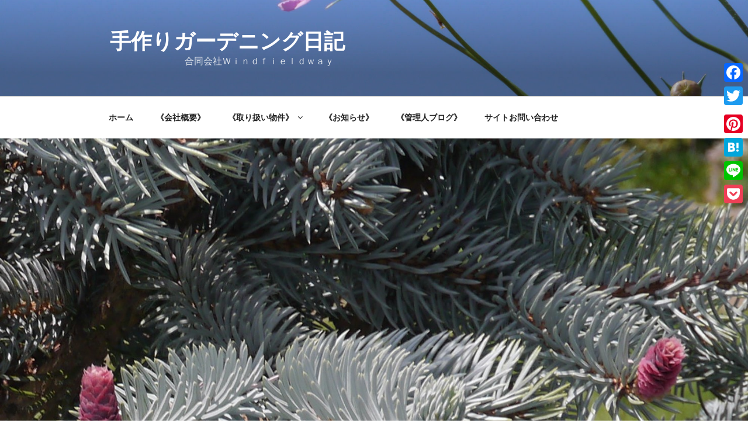

--- FILE ---
content_type: text/html; charset=UTF-8
request_url: https://windfieldway.com/archives/1917
body_size: 29045
content:
<!DOCTYPE html>
<html lang="ja"
	itemscope 
	itemtype="http://schema.org/WebSite" 
	prefix="og: http://ogp.me/ns#"  class="no-js no-svg">
<head>
<script async src="//pagead2.googlesyndication.com/pagead/js/adsbygoogle.js"></script>
<script>
  (adsbygoogle = window.adsbygoogle || []).push({
  google_ad_client: "ca-pub-3825343975684886",
  enable_page_level_ads: true
  });
</script> 
<meta charset="UTF-8">
<meta name="viewport" content="width=device-width, initial-scale=1">
<link rel="profile" href="http://gmpg.org/xfn/11">

<script>(function(html){html.className = html.className.replace(/\bno-js\b/,'js')})(document.documentElement);</script>
<title>ホプシーの実（花） | 手作りガーデニング日記</title>

<!-- All in One SEO Pack 2.4.2 by Michael Torbert of Semper Fi Web Design[663,699] -->
<meta name="description"  content="昨年、地面にホプシーの松ぼっくりが落ちていて、半信半疑で拾っていましたが、クリスマスリースについている物か何かが落ちているのだろうと、適当なところに植えてしまいました。 しかし、どこに植えたか忘れてしまい・・・・。残念なことをしました。" />

<link rel="canonical" href="https://windfieldway.com/archives/1917" />
			<script type="text/javascript" >
				window.ga=window.ga||function(){(ga.q=ga.q||[]).push(arguments)};ga.l=+new Date;
				ga('create', 'UA-155338901-1', 'auto');
				// Plugins
				
				ga('send', 'pageview');
			</script>
			<script async src="https://www.google-analytics.com/analytics.js"></script>
			<!-- /all in one seo pack -->
<link rel='dns-prefetch' href='//s.w.org' />
<link rel="alternate" type="application/rss+xml" title="手作りガーデニング日記 &raquo; フィード" href="https://windfieldway.com/feed" />
<link rel="alternate" type="application/rss+xml" title="手作りガーデニング日記 &raquo; コメントフィード" href="https://windfieldway.com/comments/feed" />
<link rel="alternate" type="application/rss+xml" title="手作りガーデニング日記 &raquo; ホプシーの実（花） のコメントのフィード" href="https://windfieldway.com/archives/1917/feed" />
		<script type="text/javascript">
			window._wpemojiSettings = {"baseUrl":"https:\/\/s.w.org\/images\/core\/emoji\/2.3\/72x72\/","ext":".png","svgUrl":"https:\/\/s.w.org\/images\/core\/emoji\/2.3\/svg\/","svgExt":".svg","source":{"concatemoji":"https:\/\/windfieldway.com\/garden\/wp-includes\/js\/wp-emoji-release.min.js?ver=4.8.27"}};
			!function(t,a,e){var r,i,n,o=a.createElement("canvas"),l=o.getContext&&o.getContext("2d");function c(t){var e=a.createElement("script");e.src=t,e.defer=e.type="text/javascript",a.getElementsByTagName("head")[0].appendChild(e)}for(n=Array("flag","emoji4"),e.supports={everything:!0,everythingExceptFlag:!0},i=0;i<n.length;i++)e.supports[n[i]]=function(t){var e,a=String.fromCharCode;if(!l||!l.fillText)return!1;switch(l.clearRect(0,0,o.width,o.height),l.textBaseline="top",l.font="600 32px Arial",t){case"flag":return(l.fillText(a(55356,56826,55356,56819),0,0),e=o.toDataURL(),l.clearRect(0,0,o.width,o.height),l.fillText(a(55356,56826,8203,55356,56819),0,0),e===o.toDataURL())?!1:(l.clearRect(0,0,o.width,o.height),l.fillText(a(55356,57332,56128,56423,56128,56418,56128,56421,56128,56430,56128,56423,56128,56447),0,0),e=o.toDataURL(),l.clearRect(0,0,o.width,o.height),l.fillText(a(55356,57332,8203,56128,56423,8203,56128,56418,8203,56128,56421,8203,56128,56430,8203,56128,56423,8203,56128,56447),0,0),e!==o.toDataURL());case"emoji4":return l.fillText(a(55358,56794,8205,9794,65039),0,0),e=o.toDataURL(),l.clearRect(0,0,o.width,o.height),l.fillText(a(55358,56794,8203,9794,65039),0,0),e!==o.toDataURL()}return!1}(n[i]),e.supports.everything=e.supports.everything&&e.supports[n[i]],"flag"!==n[i]&&(e.supports.everythingExceptFlag=e.supports.everythingExceptFlag&&e.supports[n[i]]);e.supports.everythingExceptFlag=e.supports.everythingExceptFlag&&!e.supports.flag,e.DOMReady=!1,e.readyCallback=function(){e.DOMReady=!0},e.supports.everything||(r=function(){e.readyCallback()},a.addEventListener?(a.addEventListener("DOMContentLoaded",r,!1),t.addEventListener("load",r,!1)):(t.attachEvent("onload",r),a.attachEvent("onreadystatechange",function(){"complete"===a.readyState&&e.readyCallback()})),(r=e.source||{}).concatemoji?c(r.concatemoji):r.wpemoji&&r.twemoji&&(c(r.twemoji),c(r.wpemoji)))}(window,document,window._wpemojiSettings);
		</script>
		<style type="text/css">
img.wp-smiley,
img.emoji {
	display: inline !important;
	border: none !important;
	box-shadow: none !important;
	height: 1em !important;
	width: 1em !important;
	margin: 0 .07em !important;
	vertical-align: -0.1em !important;
	background: none !important;
	padding: 0 !important;
}
</style>
<link rel='stylesheet' id='pz-linkcard-css'  href='//windfieldway.com/garden/wp-content/uploads/pz-linkcard/style.css?ver=4.8.27' type='text/css' media='all' />
<link rel='stylesheet' id='wordpress-popular-posts-css-css'  href='https://windfieldway.com/garden/wp-content/plugins/wordpress-popular-posts/public/css/wpp.css?ver=4.0.12' type='text/css' media='all' />
<link rel='stylesheet' id='twentyseventeen-style-css'  href='https://windfieldway.com/garden/wp-content/themes/twentyseventeen/style.css?ver=4.8.27' type='text/css' media='all' />
<!--[if lt IE 9]>
<link rel='stylesheet' id='twentyseventeen-ie8-css'  href='https://windfieldway.com/garden/wp-content/themes/twentyseventeen/assets/css/ie8.css?ver=1.0' type='text/css' media='all' />
<![endif]-->
<link rel='stylesheet' id='A2A_SHARE_SAVE-css'  href='https://windfieldway.com/garden/wp-content/plugins/add-to-any/addtoany.min.css?ver=1.14' type='text/css' media='all' />
<style id='A2A_SHARE_SAVE-inline-css' type='text/css'>
@media screen and (max-width:980px){
.a2a_floating_style.a2a_vertical_style{display:none;}
}
</style>
<script type='text/javascript' src='https://windfieldway.com/garden/wp-includes/js/jquery/jquery.js?ver=1.12.4'></script>
<script type='text/javascript' src='https://windfieldway.com/garden/wp-includes/js/jquery/jquery-migrate.min.js?ver=1.4.1'></script>
<script type='text/javascript' src='https://windfieldway.com/garden/wp-content/plugins/add-to-any/addtoany.min.js?ver=1.0'></script>
<script type='text/javascript'>
/* <![CDATA[ */
var wpp_params = {"sampling_active":"0","sampling_rate":"100","ajax_url":"https:\/\/windfieldway.com\/garden\/wp-admin\/admin-ajax.php","action":"update_views_ajax","ID":"1917","token":"dab00106ca"};
/* ]]> */
</script>
<script type='text/javascript' src='https://windfieldway.com/garden/wp-content/plugins/wordpress-popular-posts/public/js/wpp.js?ver=4.0.12'></script>
<!--[if lt IE 9]>
<script type='text/javascript' src='https://windfieldway.com/garden/wp-content/themes/twentyseventeen/assets/js/html5.js?ver=3.7.3'></script>
<![endif]-->
<link rel='https://api.w.org/' href='https://windfieldway.com/wp-json/' />
<link rel="EditURI" type="application/rsd+xml" title="RSD" href="https://windfieldway.com/garden/xmlrpc.php?rsd" />
<link rel="wlwmanifest" type="application/wlwmanifest+xml" href="https://windfieldway.com/garden/wp-includes/wlwmanifest.xml" /> 
<link rel='prev' title='念願の藍姫を買った！！' href='https://windfieldway.com/archives/1865' />
<link rel='next' title='フィリフェラオーレア、ゴールデンモップも眩しい！' href='https://windfieldway.com/archives/1926' />
<meta name="generator" content="WordPress 4.8.27" />
<link rel='shortlink' href='https://windfieldway.com/?p=1917' />
<link rel="alternate" type="application/json+oembed" href="https://windfieldway.com/wp-json/oembed/1.0/embed?url=https%3A%2F%2Fwindfieldway.com%2Farchives%2F1917" />
<link rel="alternate" type="text/xml+oembed" href="https://windfieldway.com/wp-json/oembed/1.0/embed?url=https%3A%2F%2Fwindfieldway.com%2Farchives%2F1917&#038;format=xml" />

<script type="text/javascript">
window.a2a_config=window.a2a_config||{};a2a_config.callbacks=[];a2a_config.overlays=[];a2a_config.templates={};a2a_localize = {
	Share: "共有",
	Save: "ブックマーク",
	Subscribe: "購読",
	Email: "メール",
	Bookmark: "ブックマーク",
	ShowAll: "すべて表示する",
	ShowLess: "小さく表示する",
	FindServices: "サービスを探す",
	FindAnyServiceToAddTo: "追加するサービスを今すぐ探す",
	PoweredBy: "Powered by",
	ShareViaEmail: "メールでシェアする",
	SubscribeViaEmail: "メールで購読する",
	BookmarkInYourBrowser: "ブラウザにブックマーク",
	BookmarkInstructions: "このページをブックマークするには、 Ctrl+D または \u2318+D を押下。",
	AddToYourFavorites: "お気に入りに追加",
	SendFromWebOrProgram: "任意のメールアドレスまたはメールプログラムから送信",
	EmailProgram: "メールプログラム",
	More: "詳細&#8230;"
};

</script>
<script type="text/javascript" src="https://static.addtoany.com/menu/page.js" async="async"></script>
<meta name="generator" content="Site Kit by Google 1.31.0" /><link rel="pingback" href="https://windfieldway.com/garden/xmlrpc.php">
		<style type="text/css">.recentcomments a{display:inline !important;padding:0 !important;margin:0 !important;}</style>
		<style type="text/css">.broken_link, a.broken_link {
	text-decoration: line-through;
}</style>	<style id="twentyseventeen-custom-header-styles" type="text/css">
			.site-title a,
		.colors-dark .site-title a,
		.colors-custom .site-title a,
		body.has-header-image .site-title a,
		body.has-header-video .site-title a,
		body.has-header-image.colors-dark .site-title a,
		body.has-header-video.colors-dark .site-title a,
		body.has-header-image.colors-custom .site-title a,
		body.has-header-video.colors-custom .site-title a,
		.site-description,
		.colors-dark .site-description,
		.colors-custom .site-description,
		body.has-header-image .site-description,
		body.has-header-video .site-description,
		body.has-header-image.colors-dark .site-description,
		body.has-header-video.colors-dark .site-description,
		body.has-header-image.colors-custom .site-description,
		body.has-header-video.colors-custom .site-description {
			color: #ffffff;
		}
		</style>
	<link rel="icon" href="https://windfieldway.com/garden/wp-content/uploads/2017/07/会社ロゴ２-100x100.png" sizes="32x32" />
<link rel="icon" href="https://windfieldway.com/garden/wp-content/uploads/2017/07/会社ロゴ２.png" sizes="192x192" />
<link rel="apple-touch-icon-precomposed" href="https://windfieldway.com/garden/wp-content/uploads/2017/07/会社ロゴ２.png" />
<meta name="msapplication-TileImage" content="https://windfieldway.com/garden/wp-content/uploads/2017/07/会社ロゴ２.png" />

</head>

<body class="post-template-default single single-post postid-1917 single-format-standard has-header-image has-sidebar colors-light">
<div id="page" class="site">
	<a class="skip-link screen-reader-text" href="#content">コンテンツへスキップ</a>

	<header id="masthead" class="site-header" role="banner">

		<div class="custom-header">

		<div class="custom-header-media">
			<div id="wp-custom-header" class="wp-custom-header"><img src="https://windfieldway.com/garden/wp-content/uploads/2018/10/cropped-P1190408.jpg" width="2000" height="1396" alt="手作りガーデニング日記" srcset="https://windfieldway.com/garden/wp-content/uploads/2018/10/cropped-P1190408.jpg 2000w, https://windfieldway.com/garden/wp-content/uploads/2018/10/cropped-P1190408-300x209.jpg 300w, https://windfieldway.com/garden/wp-content/uploads/2018/10/cropped-P1190408-768x536.jpg 768w, https://windfieldway.com/garden/wp-content/uploads/2018/10/cropped-P1190408-1024x715.jpg 1024w" sizes="100vw" /></div>		</div>

	<div class="site-branding">
	<div class="wrap">

		
		<div class="site-branding-text">
							<p class="site-title"><a href="https://windfieldway.com/" rel="home">手作りガーデニング日記</a></p>
			
							<p class="site-description">　　　　　　　　合同会社Ｗｉｎｄｆｉｅｌｄｗａｙ</p>
					</div><!-- .site-branding-text -->

		
	</div><!-- .wrap -->
</div><!-- .site-branding -->

</div><!-- .custom-header -->

					<div class="navigation-top">
				<div class="wrap">
					<nav id="site-navigation" class="main-navigation" role="navigation" aria-label="トップメニュー">
	<button class="menu-toggle" aria-controls="top-menu" aria-expanded="false">
		<svg class="icon icon-bars" aria-hidden="true" role="img"> <use href="#icon-bars" xlink:href="#icon-bars"></use> </svg><svg class="icon icon-close" aria-hidden="true" role="img"> <use href="#icon-close" xlink:href="#icon-close"></use> </svg>メニュー	</button>

	<div class="menu-%e3%83%88%e3%83%83%e3%83%97%e3%83%a1%e3%83%8b%e3%83%a5%e3%83%bc-container"><ul id="top-menu" class="menu"><li id="menu-item-185" class="menu-item menu-item-type-custom menu-item-object-custom menu-item-home menu-item-185"><a href="http://windfieldway.com">ホーム</a></li>
<li id="menu-item-2706" class="menu-item menu-item-type-post_type menu-item-object-page menu-item-2706"><a href="https://windfieldway.com/%e3%80%8a%e4%bc%9a%e7%a4%be%e6%a6%82%e8%a6%81%e3%80%8b">《会社概要》</a></li>
<li id="menu-item-2790" class="menu-item menu-item-type-post_type menu-item-object-page menu-item-has-children menu-item-2790"><a href="https://windfieldway.com/%e3%80%8a%e5%8f%96%e3%82%8a%e6%89%b1%e3%81%84%e7%89%a9%e4%bb%b6%e3%80%8b">《取り扱い物件》<svg class="icon icon-angle-down" aria-hidden="true" role="img"> <use href="#icon-angle-down" xlink:href="#icon-angle-down"></use> </svg></a>
<ul  class="sub-menu">
	<li id="menu-item-2824" class="menu-item menu-item-type-post_type menu-item-object-page menu-item-2824"><a href="https://windfieldway.com/%e3%80%8a%e5%8f%96%e3%82%8a%e6%89%b1%e3%81%84%e7%89%a9%e4%bb%b6%e3%80%8b/%e3%83%bb%e3%83%91%e3%83%ac%e3%82%b9%e3%83%86%e3%83%a5%e3%83%87%e3%82%a3%e3%82%aa%e3%82%b7%e3%83%b3%e3%82%b7%e3%82%a2%e6%96%87%e4%ba%ac%e5%8d%83%e7%9f%b3%ef%bc%88%e6%96%87%e4%ba%ac%e5%8c%ba%ef%bc%89">・パレステュディオシンシア文京千石（文京区）</a></li>
	<li id="menu-item-2825" class="menu-item menu-item-type-post_type menu-item-object-page menu-item-2825"><a href="https://windfieldway.com/%e3%80%8a%e5%8f%96%e3%82%8a%e6%89%b1%e3%81%84%e7%89%a9%e4%bb%b6%e3%80%8b/%e3%83%bb%e3%83%95%e3%83%ac%e3%82%af%e3%82%b7%e3%83%a7%e3%83%b3%e6%b5%9c%e6%9d%be%e2%85%a0%ef%bc%88%e9%9d%99%e5%b2%a1%e7%9c%8c%e6%b5%9c%e6%9d%be%e5%b8%82%ef%bc%89">・フレクション浜松Ⅰ（静岡県浜松市）</a></li>
	<li id="menu-item-2860" class="menu-item menu-item-type-post_type menu-item-object-page menu-item-2860"><a href="https://windfieldway.com/%e3%80%8a%e5%8f%96%e3%82%8a%e6%89%b1%e3%81%84%e7%89%a9%e4%bb%b6%e3%80%8b/%e3%83%bb%e3%82%b5%e3%83%b3%e3%83%91%e3%83%bc%e3%82%af%e6%b4%a5%e5%b3%b6">・サンパーク津島（愛知県津島市）</a></li>
</ul>
</li>
<li id="menu-item-2705" class="menu-item menu-item-type-post_type menu-item-object-page menu-item-2705"><a href="https://windfieldway.com/%e3%81%8a%e7%9f%a5%e3%82%89%e3%81%9b">《お知らせ》</a></li>
<li id="menu-item-24" class="menu-item menu-item-type-post_type menu-item-object-page current_page_parent menu-item-24"><a href="https://windfieldway.com/%e3%83%96%e3%83%ad%e3%82%b0">《管理人ブログ》</a></li>
<li id="menu-item-25" class="menu-item menu-item-type-post_type menu-item-object-page menu-item-25"><a href="https://windfieldway.com/%e3%81%8a%e5%95%8f%e3%81%84%e5%90%88%e3%82%8f%e3%81%9b">サイトお問い合わせ</a></li>
</ul></div>
	</nav><!-- #site-navigation -->
				</div><!-- .wrap -->
			</div><!-- .navigation-top -->
		
	</header><!-- #masthead -->

	<div class="single-featured-image-header"><img width="1480" height="988" src="https://windfieldway.com/garden/wp-content/uploads/2019/05/ホプシーの花.jpg" class="attachment-twentyseventeen-featured-image size-twentyseventeen-featured-image wp-post-image" alt="" srcset="https://windfieldway.com/garden/wp-content/uploads/2019/05/ホプシーの花.jpg 1480w, https://windfieldway.com/garden/wp-content/uploads/2019/05/ホプシーの花-300x200.jpg 300w, https://windfieldway.com/garden/wp-content/uploads/2019/05/ホプシーの花-768x513.jpg 768w, https://windfieldway.com/garden/wp-content/uploads/2019/05/ホプシーの花-1024x684.jpg 1024w" sizes="100vw" /></div><!-- .single-featured-image-header -->
	<div class="site-content-contain">
		<div id="content" class="site-content">

<div class="wrap">
	<div id="primary" class="content-area">
		<main id="main" class="site-main" role="main">

			
<article id="post-1917" class="post-1917 post type-post status-publish format-standard has-post-thumbnail hentry category-12 tag-13 tag-83 tag-96 tag-53 tag-347 tag-348 tag-349 tag-243">
		<header class="entry-header">
		<div class="entry-meta"><span class="posted-on"><span class="screen-reader-text">投稿日:</span> <a href="https://windfieldway.com/archives/1917" rel="bookmark"><time class="entry-date published" datetime="2019-05-23T05:00:46+09:00">2019年5月23日</time><time class="updated" datetime="2019-05-12T12:30:57+09:00">2019年5月12日</time></a></span><span class="byline"> 投稿者: <span class="author vcard"><a class="url fn n" href="https://windfieldway.com/archives/author/wfw-garden">wfw-garden</a></span></span></div><!-- .entry-meta --><h1 class="entry-title">ホプシーの実（花）</h1>	</header><!-- .entry-header -->

	
	<div class="entry-content">
		<p>昨年、地面に<span style="font-size: 14pt; color: #ff00ff;"><strong>ホプシー</strong></span>の<span style="font-size: 14pt; color: #ff00ff;"><strong>松ぼっくり</strong></span>が落ちていて、半信半疑で拾っていましたが、クリスマスリースについている物か何かが落ちているのだろうと、適当なところに植えてしまいました。</p>
<p>しかし、どこに植えたか忘れてしまい・・・・。残念なことをしました。</p>
<p>ところが、実際に<span style="font-size: 14pt; color: #ff00ff;"><strong>ホプシーについている実</strong></span>を発見しました。実際はまだ<span style="font-size: 14pt; color: #ff00ff;"><strong>花状態</strong></span>ですが、これが<span style="font-size: 14pt; color: #ff00ff;"><strong>松ぼっくり</strong></span>になるのです！</p>
<p><img class="alignnone size-medium wp-image-1919" src="http://windfieldway.com/garden/wp-content/uploads/2019/05/P1200966-300x200.jpg" alt="" width="300" height="200" srcset="https://windfieldway.com/garden/wp-content/uploads/2019/05/P1200966-300x200.jpg 300w, https://windfieldway.com/garden/wp-content/uploads/2019/05/P1200966-768x513.jpg 768w, https://windfieldway.com/garden/wp-content/uploads/2019/05/P1200966-1024x684.jpg 1024w" sizes="(max-width: 300px) 100vw, 300px" /><br />
<span style="color: #3366ff;"><a href="https://px.a8.net/svt/ejp?a8mat=2TT5LM+EI5E0Y+34E4+61C2Q" target="_blank" rel="nofollow noopener" class="broken_link"><span style="color: #3366ff;">喜ばれるギフトに、ふとんクリーナーレイコップ</span></a></span><br />
<img src="https://www19.a8.net/0.gif?a8mat=2TT5LM+EI5E0Y+34E4+61C2Q" alt="" width="1" height="1" border="0" /></p>
<p>他のコニファー同様、地味な花や実をイメージしていたら、<span style="font-size: 14pt; color: #ff00ff;"><strong>真っ赤</strong></span>なので驚いた！！ちょっとグロテスクですね？！</p>
<p>今年はこの花が松ぼっくりになるところをしっかりと<span style="font-size: 14pt; color: #ff00ff;"><strong>定点観察</strong></span>をして種を収穫しようと思う。</p>
<p>ちなみに<span style="font-size: 14pt; color: #ff00ff;"><strong>種まき</strong></span>は9月から10月とのこと。熟した<span style="font-size: 14pt; color: #ff00ff;"><strong>球果から種を取る</strong></span>と書いてます。松ぼっくりが落ちている状態では、すでに種は落ちている可能性が有りますね。寒い地方や逃した場合は乾燥させて保管して、5月にまくそうです。</p>
<p><div class="linkcard"><div class="lkc-external-wrap"><a class="no_icon" href="http://windfieldway.com/archives/1383" target="_blank"><div class="lkc-card"><div class="lkc-info"><span class="lkc-domain">&nbsp;手作りガーデニング日記</span>&nbsp;<span class="lkc-share"></span></div><div class="lkc-content"><span class="lkc-thumbnail"><img class="lkc-thumbnail-img" src="https://s.wordpress.com/mshots/v1/http%3A%2F%2Fwindfieldway.com%2Farchives%2F1383?w=100" alt="" /></span><span class="lkc-title">コロラドトウヒ ホプシーの松ぼっくり？！</span><div class="lkc-url"><cite>http://windfieldway.com/archives/1383</cite></div><div class="lkc-excerpt">コニファーガーデンの主役の私の大好きなコロラドトウヒ ホプシー。非常に人気があり、とても高価なコニファー。特に春先の新芽の色は目を見張るものがあり、唯一無二の美しさがあり、一度見たら虜になること間違いない無し。【早い者勝ち！】.com／.net／.jp　ドメ...</div></div><div class="clear"></div></div></a></div></div><br />
<a href="//ck.jp.ap.valuecommerce.com/servlet/referral?sid=3356787&amp;pid=885444711" target="_blank" rel="nofollow noopener"><span style="color: #3366ff;">祝い金がもらえる賃貸情報サイト「キャッシュバック賃貸」</span></a></p>
<p>ただ、このホプシーは種から育てた時に、<span style="font-size: 14pt; color: #ff00ff;"><strong>同じような葉色にならない</strong></span>ことが有るそうです。きれいな葉色を引き継ぐには、接ぎ木のほうが良いそうです。まぁ、種は種で、どんな感じか楽しみですけどね！</p>
<p><img class="alignnone size-medium wp-image-1923" src="http://windfieldway.com/garden/wp-content/uploads/2019/05/ホプシーの花２-300x200.jpg" alt="" width="300" height="200" srcset="https://windfieldway.com/garden/wp-content/uploads/2019/05/ホプシーの花２-300x200.jpg 300w, https://windfieldway.com/garden/wp-content/uploads/2019/05/ホプシーの花２-768x513.jpg 768w, https://windfieldway.com/garden/wp-content/uploads/2019/05/ホプシーの花２-1024x684.jpg 1024w" sizes="(max-width: 300px) 100vw, 300px" /><br />
<a href="//ck.jp.ap.valuecommerce.com/servlet/referral?sid=3356787&amp;pid=884944070" target="_blank" rel="nofollow noopener"><span style="color: #3366ff;">3ヶ月で資格！FP2級･3級速習編で完成！ ★ぶっちぎり宅建ライブ開講★</span></a></p>
<p>&nbsp;</p>
<table style="border: 1px solid #ccc; width: 300px;" border="0" cellspacing="0" cellpadding="0">
<tbody>
<tr style="border-style: none;">
<td style="vertical-align: top; border-style: none; padding: 10px; width: 108px;"><a href="https://rpx.a8.net/svt/ejp?a8mat=2TKSXQ+G3B03M+2HOM+BWGDT&amp;rakuten=y&amp;a8ejpredirect=http%3A%2F%2Fhb.afl.rakuten.co.jp%2Fhgc%2Fg00qm5u4.2bo118ac.g00qm5u4.2bo1289c%2Fa17061127893_2TKSXQ_G3B03M_2HOM_BWGDT%3Fpc%3Dhttp%253A%252F%252Fitem.rakuten.co.jp%252Fshop8463%252Fpicea-pungens-hopushi-2gpt%252F%26m%3Dhttp%253A%252F%252Fm.rakuten.co.jp%252Fshop8463%252Fi%252F10010002%252F" target="_blank" rel="nofollow noopener" class="broken_link"><img src="http://thumbnail.image.rakuten.co.jp/@0_mall/shop8463/cabinet/00890812/06199621/hopushimein.jpg?_ex=128x128" alt="" border="0" /></a></td>
<td style="font-size: 12px; vertical-align: middle; border-style: none; padding: 10px;">
<p style="padding: 0; margin: 0;"><a href="https://rpx.a8.net/svt/ejp?a8mat=2TKSXQ+G3B03M+2HOM+BWGDT&amp;rakuten=y&amp;a8ejpredirect=http%3A%2F%2Fhb.afl.rakuten.co.jp%2Fhgc%2Fg00qm5u4.2bo118ac.g00qm5u4.2bo1289c%2Fa17061127893_2TKSXQ_G3B03M_2HOM_BWGDT%3Fpc%3Dhttp%253A%252F%252Fitem.rakuten.co.jp%252Fshop8463%252Fpicea-pungens-hopushi-2gpt%252F%26m%3Dhttp%253A%252F%252Fm.rakuten.co.jp%252Fshop8463%252Fi%252F10010002%252F" target="_blank" rel="nofollow noopener" class="broken_link">ピセア プンゲンス “ホプシー”　樹高60cm～80cm　ポット直径21cm</a></p>
<p style="color: #666; margin-top: 5px line-height:1.5;">価格:<span style="font-size: 14px; color: #c00; font-weight: bold;">23,760円</span><br />
<span style="font-size: 10px; font-weight: normal;">(2019/5/12 12:15時点)</span><br />
<span style="font-weight: bold;">感想(0件)</span></p>
</td>
</tr>
</tbody>
</table>
<table style="border: 1px solid #ccc; width: 300px;" border="0" cellspacing="0" cellpadding="0">
<tbody>
<tr style="border-style: none;">
<td style="vertical-align: top; border-style: none; padding: 10px; width: 108px;"><a href="https://rpx.a8.net/svt/ejp?a8mat=2TKSXQ+G3B03M+2HOM+BWGDT&amp;rakuten=y&amp;a8ejpredirect=http%3A%2F%2Fhb.afl.rakuten.co.jp%2Fhgc%2Fg00rktu4.2bo11180.g00rktu4.2bo12a70%2Fa17061127893_2TKSXQ_G3B03M_2HOM_BWGDT%3Fpc%3Dhttp%253A%252F%252Fitem.rakuten.co.jp%252Fengei2%252F150527%252F%26m%3Dhttp%253A%252F%252Fm.rakuten.co.jp%252Fengei2%252Fi%252F10228477%252F" target="_blank" rel="nofollow noopener" class="broken_link"><img src="http://thumbnail.image.rakuten.co.jp/@0_mall/engei2/cabinet/m27/150527.jpg?_ex=128x128" alt="" border="0" /></a></td>
<td style="font-size: 12px; vertical-align: middle; border-style: none; padding: 10px;">
<p style="padding: 0; margin: 0;"><a href="https://rpx.a8.net/svt/ejp?a8mat=2TKSXQ+G3B03M+2HOM+BWGDT&amp;rakuten=y&amp;a8ejpredirect=http%3A%2F%2Fhb.afl.rakuten.co.jp%2Fhgc%2Fg00rktu4.2bo11180.g00rktu4.2bo12a70%2Fa17061127893_2TKSXQ_G3B03M_2HOM_BWGDT%3Fpc%3Dhttp%253A%252F%252Fitem.rakuten.co.jp%252Fengei2%252F150527%252F%26m%3Dhttp%253A%252F%252Fm.rakuten.co.jp%252Fengei2%252Fi%252F10228477%252F" target="_blank" rel="nofollow noopener" class="broken_link">花木 庭木の苗/カナダトウヒ：ペンデュラ7号鉢植え・樹高約1.2m（EN000006）</a></p>
<p style="color: #666; margin-top: 5px line-height:1.5;">価格:<span style="font-size: 14px; color: #c00; font-weight: bold;">69,832円</span><br />
<span style="font-size: 10px; font-weight: normal;">(2019/5/12 12:16時点)</span><br />
<span style="font-weight: bold;">感想(0件)</span></p>
</td>
</tr>
</tbody>
</table>
<table style="border: 1px solid #ccc; width: 300px;" border="0" cellspacing="0" cellpadding="0">
<tbody>
<tr style="border-style: none;">
<td style="vertical-align: top; border-style: none; padding: 10px; width: 108px;"><a href="https://rpx.a8.net/svt/ejp?a8mat=2TKSXQ+G3B03M+2HOM+BWGDT&amp;rakuten=y&amp;a8ejpredirect=http%3A%2F%2Fhb.afl.rakuten.co.jp%2Fhgc%2Fg00r60m4.2bo11fd2.g00r60m4.2bo12961%2Fa17061127893_2TKSXQ_G3B03M_2HOM_BWGDT%3Fpc%3Dhttp%253A%252F%252Fitem.rakuten.co.jp%252Fauc-marysol%252F10000359-1%252F%26m%3Dhttp%253A%252F%252Fm.rakuten.co.jp%252Fauc-marysol%252Fi%252F10000987%252F" target="_blank" rel="nofollow noopener"><img src="http://thumbnail.image.rakuten.co.jp/@0_mall/auc-marysol/cabinet/02933549/imgrc0069455949.jpg?_ex=128x128" alt="" border="0" /></a></td>
<td style="font-size: 12px; vertical-align: middle; border-style: none; padding: 10px;">
<p style="padding: 0; margin: 0;"><a href="https://rpx.a8.net/svt/ejp?a8mat=2TKSXQ+G3B03M+2HOM+BWGDT&amp;rakuten=y&amp;a8ejpredirect=http%3A%2F%2Fhb.afl.rakuten.co.jp%2Fhgc%2Fg00r60m4.2bo11fd2.g00r60m4.2bo12961%2Fa17061127893_2TKSXQ_G3B03M_2HOM_BWGDT%3Fpc%3Dhttp%253A%252F%252Fitem.rakuten.co.jp%252Fauc-marysol%252F10000359-1%252F%26m%3Dhttp%253A%252F%252Fm.rakuten.co.jp%252Fauc-marysol%252Fi%252F10000987%252F" target="_blank" rel="nofollow noopener">【造花】【盆栽】【松】【無光触媒】「松のこけ玉陶器鉢付き」【消臭・除菌・光触媒・フェイクグリーン 造花 松/ 父の日 盆栽 プリザーブドフラワー 苔 モス / インテリア アート 雑貨 オブジェ / 日本 和風 モダン 和モダン / 多肉植物 観葉植物 新築祝い</a></p>
<p style="color: #666; margin-top: 5px line-height:1.5;">価格:<span style="font-size: 14px; color: #c00; font-weight: bold;">3,000円</span><br />
<span style="font-size: 10px; font-weight: normal;">(2019/5/12 12:19時点)</span><br />
<span style="font-weight: bold;">感想(0件)</span></p>
</td>
</tr>
</tbody>
</table>
<table style="border: 1px solid #ccc; width: 300px;" border="0" cellspacing="0" cellpadding="0">
<tbody>
<tr style="border-style: none;">
<td style="vertical-align: top; border-style: none; padding: 10px; width: 108px;"><a href="https://rpx.a8.net/svt/ejp?a8mat=2TKSXQ+G3B03M+2HOM+BWGDT&amp;rakuten=y&amp;a8ejpredirect=http%3A%2F%2Fhb.afl.rakuten.co.jp%2Fhgc%2Fg00qqvv4.2bo113cd.g00qqvv4.2bo129b2%2Fa17061127893_2TKSXQ_G3B03M_2HOM_BWGDT%3Fpc%3Dhttp%253A%252F%252Fitem.rakuten.co.jp%252Fforevergift%252Fjjokkishiki%252F%26m%3Dhttp%253A%252F%252Fm.rakuten.co.jp%252Fforevergift%252Fi%252F10000278%252F" target="_blank" rel="nofollow noopener"><img src="http://thumbnail.image.rakuten.co.jp/@0_mall/forevergift/cabinet/samune2019/jokkigenki201809.jpg?_ex=128x128" alt="" border="0" /></a></td>
<td style="font-size: 12px; vertical-align: middle; border-style: none; padding: 10px;">
<p style="padding: 0; margin: 0;"><a href="https://rpx.a8.net/svt/ejp?a8mat=2TKSXQ+G3B03M+2HOM+BWGDT&amp;rakuten=y&amp;a8ejpredirect=http%3A%2F%2Fhb.afl.rakuten.co.jp%2Fhgc%2Fg00qqvv4.2bo113cd.g00qqvv4.2bo129b2%2Fa17061127893_2TKSXQ_G3B03M_2HOM_BWGDT%3Fpc%3Dhttp%253A%252F%252Fitem.rakuten.co.jp%252Fforevergift%252Fjjokkishiki%252F%26m%3Dhttp%253A%252F%252Fm.rakuten.co.jp%252Fforevergift%252Fi%252F10000278%252F" target="_blank" rel="nofollow noopener">名入れ グラス 退職祝い プレゼント ギフト 男性 ビアグラス 父の日 母の日 ビール 真空ステンレスタンブラー 誕生日 ギフト 【世界に一つの ビールジョッキ タンブラー】お酒 誕生日 結婚祝い 還暦祝い 就職祝い 昇進祝い【ジョッキ元気】【jo】【kai】【p15】PB 令和</a></p>
<p style="color: #666; margin-top: 5px line-height:1.5;">価格:<span style="font-size: 14px; color: #c00; font-weight: bold;">2,980円</span><br />
<span style="font-size: 10px; font-weight: normal;">(2019/5/12 12:20時点)</span><br />
<span style="font-weight: bold;">感想(4995件)</span></p>
</td>
</tr>
</tbody>
</table>
<p><img src="https://www19.a8.net/0.gif?a8mat=2TKSXQ+G3B03M+2HOM+BWGDT" alt="" width="1" height="1" border="0" /><br />
<!-- POIMO MODULE --></p>
<div style="width: 100%; min-width: 280px; min-height: 161px; margin: auto;">
<div class="arg_20190512122117_box" style="position: relative; width: 100%; padding-top: 31%;"><iframe class="vcps_hitreecs_zknh98n7zy arg_20190512122117_ps" style="position: absolute; top: 0; right: 0; width: 100%!important; height: 100%!important; min-height: 161px;" src="https://argonauts.sakura.ne.jp/module/argonauts_vcps.html?sid=hitreecs&amp;iid=zknh98n7zy&amp;vcs=3356787&amp;vcp=884891720&amp;psd=1" width="300" height="150" frameborder="0"></iframe></div>
</div>
<p><!-- /POIMO MODULE 1.0.3.20190512122117 --><br />
<!-- POIMO MODULE --></p>
<div style="width: 100%; min-width: 280px; min-height: 161px; margin: auto;">
<div class="arg_20190512122201_box" style="position: relative; width: 100%; padding-top: 31%;"><iframe class="vcps_hitreecs_zyz5rm97k8 arg_20190512122201_ps" style="position: absolute; top: 0; right: 0; width: 100%!important; height: 100%!important; min-height: 161px;" src="https://argonauts.sakura.ne.jp/module/argonauts_vcps.html?sid=hitreecs&amp;iid=zyz5rm97k8&amp;vcs=3356787&amp;vcp=884891720&amp;psd=1" width="300" height="150" frameborder="0"></iframe></div>
</div>
<p><!-- /POIMO MODULE 1.0.3.20190512122201 --><br />
<!-- POIMO MODULE --></p>
<div style="width: 100%; min-width: 280px; min-height: 161px; margin: auto;">
<div class="arg_20190512122217_box" style="position: relative; width: 100%; padding-top: 31%;"><iframe class="vcps_worldrareplantseeds_nw7pdw5n3y arg_20190512122217_ps" style="position: absolute; top: 0; right: 0; width: 100%!important; height: 100%!important; min-height: 161px;" src="https://argonauts.sakura.ne.jp/module/argonauts_vcps.html?sid=worldrareplantseeds&amp;iid=nw7pdw5n3y&amp;vcs=3356787&amp;vcp=884891720&amp;psd=1" width="300" height="150" frameborder="0"></iframe></div>
</div>
<p><!-- /POIMO MODULE 1.0.3.20190512122217 --><br />
<!-- POIMO MODULE --></p>
<div style="width: 100%; min-width: 280px; min-height: 161px; margin: auto;">
<div class="arg_20190512122236_box" style="position: relative; width: 100%; padding-top: 31%;"><iframe class="vcps_kugel_seeds-00008 arg_20190512122236_ps" style="position: absolute; top: 0; right: 0; width: 100%!important; height: 100%!important; min-height: 161px;" src="https://argonauts.sakura.ne.jp/module/argonauts_vcps.html?sid=kugel&amp;iid=seeds-00008&amp;vcs=3356787&amp;vcp=884891720&amp;psd=1" width="300" height="150" frameborder="0"></iframe></div>
</div>
<p><!-- /POIMO MODULE 1.0.3.20190512122236 --><br />
<!-- POIMO MODULE --></p>
<div style="width: 100%; min-width: 280px; min-height: 161px; margin: auto;">
<div class="arg_20190512122319_box" style="position: relative; width: 100%; padding-top: 31%;"><iframe class="vcps_ichijyo_10001788 arg_20190512122319_ps" style="position: absolute; top: 0; right: 0; width: 100%!important; height: 100%!important; min-height: 161px;" src="https://argonauts.sakura.ne.jp/module/argonauts_vcps.html?sid=ichijyo&amp;iid=10001788&amp;vcs=3356787&amp;vcp=884891720&amp;psd=1" width="300" height="150" frameborder="0"></iframe></div>
</div>
<p><!-- /POIMO MODULE 1.0.3.20190512122319 --></p>
<p><script async src="//pagead2.googlesyndication.com/pagead/js/adsbygoogle.js"></script><br />
<!-- ３００×２５０バナー -->[広告]<br />
<ins class="adsbygoogle" style="display: inline-block; width: 300px; height: 250px;" data-ad-client="ca-pub-3825343975684886" data-ad-slot="6406180427"></ins><br />
<script>
(adsbygoogle = window.adsbygoogle || []).push({});
</script><br />
<span style="color: #99cc00;">干すよりきれい！！</span><br />
<span style="color: #99cc00;">↓ ふとんクリーナーのレイコップ ↓</span><br />
<a href="https://px.a8.net/svt/ejp?a8mat=2TT5LM+EI5E0Y+34E4+67Z9T" target="_blank" rel="nofollow noopener" class="broken_link"><br />
<img src="https://www26.a8.net/svt/bgt?aid=171001498877&amp;wid=011&amp;eno=01&amp;mid=s00000014566001045000&amp;mc=1" alt="" width="468" height="60" border="0" /></a><br />
<img src="https://www15.a8.net/0.gif?a8mat=2TT5LM+EI5E0Y+34E4+67Z9T" alt="" width="1" height="1" border="0" /></p>
<div class="addtoany_share_save_container addtoany_content_bottom"><div class="a2a_kit a2a_kit_size_32 addtoany_list" data-a2a-url="https://windfieldway.com/archives/1917" data-a2a-title="ホプシーの実（花）"><a class="a2a_button_facebook" href="https://www.addtoany.com/add_to/facebook?linkurl=https%3A%2F%2Fwindfieldway.com%2Farchives%2F1917&amp;linkname=%E3%83%9B%E3%83%97%E3%82%B7%E3%83%BC%E3%81%AE%E5%AE%9F%EF%BC%88%E8%8A%B1%EF%BC%89" title="Facebook" rel="nofollow noopener" target="_blank"></a><a class="a2a_button_twitter" href="https://www.addtoany.com/add_to/twitter?linkurl=https%3A%2F%2Fwindfieldway.com%2Farchives%2F1917&amp;linkname=%E3%83%9B%E3%83%97%E3%82%B7%E3%83%BC%E3%81%AE%E5%AE%9F%EF%BC%88%E8%8A%B1%EF%BC%89" title="Twitter" rel="nofollow noopener" target="_blank"></a><a class="a2a_button_google_plus" href="https://www.addtoany.com/add_to/google_plus?linkurl=https%3A%2F%2Fwindfieldway.com%2Farchives%2F1917&amp;linkname=%E3%83%9B%E3%83%97%E3%82%B7%E3%83%BC%E3%81%AE%E5%AE%9F%EF%BC%88%E8%8A%B1%EF%BC%89" title="Google+" rel="nofollow noopener" target="_blank"></a><a class="a2a_button_pinterest" href="https://www.addtoany.com/add_to/pinterest?linkurl=https%3A%2F%2Fwindfieldway.com%2Farchives%2F1917&amp;linkname=%E3%83%9B%E3%83%97%E3%82%B7%E3%83%BC%E3%81%AE%E5%AE%9F%EF%BC%88%E8%8A%B1%EF%BC%89" title="Pinterest" rel="nofollow noopener" target="_blank"></a><a class="a2a_button_hatena" href="https://www.addtoany.com/add_to/hatena?linkurl=https%3A%2F%2Fwindfieldway.com%2Farchives%2F1917&amp;linkname=%E3%83%9B%E3%83%97%E3%82%B7%E3%83%BC%E3%81%AE%E5%AE%9F%EF%BC%88%E8%8A%B1%EF%BC%89" title="Hatena" rel="nofollow noopener" target="_blank"></a><a class="a2a_button_line" href="https://www.addtoany.com/add_to/line?linkurl=https%3A%2F%2Fwindfieldway.com%2Farchives%2F1917&amp;linkname=%E3%83%9B%E3%83%97%E3%82%B7%E3%83%BC%E3%81%AE%E5%AE%9F%EF%BC%88%E8%8A%B1%EF%BC%89" title="Line" rel="nofollow noopener" target="_blank"></a><a class="a2a_button_pocket" href="https://www.addtoany.com/add_to/pocket?linkurl=https%3A%2F%2Fwindfieldway.com%2Farchives%2F1917&amp;linkname=%E3%83%9B%E3%83%97%E3%82%B7%E3%83%BC%E3%81%AE%E5%AE%9F%EF%BC%88%E8%8A%B1%EF%BC%89" title="Pocket" rel="nofollow noopener" target="_blank"></a></div></div>	</div><!-- .entry-content -->

	<footer class="entry-footer"><span class="cat-tags-links"><span class="cat-links"><svg class="icon icon-folder-open" aria-hidden="true" role="img"> <use href="#icon-folder-open" xlink:href="#icon-folder-open"></use> </svg><span class="screen-reader-text">カテゴリー</span><a href="https://windfieldway.com/archives/category/%e3%82%b3%e3%83%8b%e3%83%95%e3%82%a1%e3%83%bc" rel="category tag">コニファー</a></span><span class="tags-links"><svg class="icon icon-hashtag" aria-hidden="true" role="img"> <use href="#icon-hashtag" xlink:href="#icon-hashtag"></use> </svg><span class="screen-reader-text">タグ</span><a href="https://windfieldway.com/archives/tag/%e3%82%b3%e3%83%8b%e3%83%95%e3%82%a1%e3%83%bc" rel="tag">コニファー</a>, <a href="https://windfieldway.com/archives/tag/%e3%82%b3%e3%83%8b%e3%83%95%e3%82%a1%e3%83%bc%e3%82%ac%e3%83%bc%e3%83%87%e3%83%b3" rel="tag">コニファーガーデン</a>, <a href="https://windfieldway.com/archives/tag/%e3%82%b3%e3%83%ad%e3%83%a9%e3%83%89%e3%83%88%e3%82%a6%e3%83%92" rel="tag">コロラドトウヒ</a>, <a href="https://windfieldway.com/archives/tag/%e3%83%9b%e3%83%97%e3%82%b7%e3%83%bc" rel="tag">ホプシー</a>, <a href="https://windfieldway.com/archives/tag/%e3%83%9b%e3%83%97%e3%82%b7%e3%83%bc%e3%81%ae%e5%ae%9f" rel="tag">ホプシーの実</a>, <a href="https://windfieldway.com/archives/tag/%e3%83%9b%e3%83%97%e3%82%b7%e3%83%bc%e3%81%ae%e7%a8%ae" rel="tag">ホプシーの種</a>, <a href="https://windfieldway.com/archives/tag/%e3%83%9b%e3%83%97%e3%82%b7%e3%83%bc%e3%81%ae%e8%8a%b1" rel="tag">ホプシーの花</a>, <a href="https://windfieldway.com/archives/tag/%e6%9d%be%e3%81%bc%e3%81%a3%e3%81%8f%e3%82%8a" rel="tag">松ぼっくり</a></span></span></footer> <!-- .entry-footer -->
</article><!-- #post-## -->

<div id="comments" class="comments-area">

		<div id="respond" class="comment-respond">
		<h3 id="reply-title" class="comment-reply-title">コメントを残す <small><a rel="nofollow" id="cancel-comment-reply-link" href="/archives/1917#respond" style="display:none;">コメントをキャンセル</a></small></h3>			<form action="https://windfieldway.com/garden/wp-comments-post.php" method="post" id="commentform" class="comment-form" novalidate>
				<p class="comment-notes"><span id="email-notes">メールアドレスが公開されることはありません。</span> <span class="required">*</span> が付いている欄は必須項目です</p><p class="comment-form-comment"><label for="comment">コメント</label> <textarea id="comment" name="comment" cols="45" rows="8" maxlength="65525" aria-required="true" required="required"></textarea></p><p class="comment-form-author"><label for="author">名前 <span class="required">*</span></label> <input id="author" name="author" type="text" value="" size="30" maxlength="245" aria-required='true' required='required' /></p>
<p class="comment-form-email"><label for="email">メール <span class="required">*</span></label> <input id="email" name="email" type="email" value="" size="30" maxlength="100" aria-describedby="email-notes" aria-required='true' required='required' /></p>
<p class="comment-form-url"><label for="url">サイト</label> <input id="url" name="url" type="url" value="" size="30" maxlength="200" /></p>
<p class="form-submit"><input name="submit" type="submit" id="submit" class="submit" value="コメントを送信" /> <input type='hidden' name='comment_post_ID' value='1917' id='comment_post_ID' />
<input type='hidden' name='comment_parent' id='comment_parent' value='0' />
</p><p style="display: none;"><input type="hidden" id="akismet_comment_nonce" name="akismet_comment_nonce" value="4d7321edfb" /></p><p style="display: none;"><input type="hidden" id="ak_js" name="ak_js" value="136"/></p>			</form>
			</div><!-- #respond -->
	
</div><!-- #comments -->

	<nav class="navigation post-navigation" role="navigation">
		<h2 class="screen-reader-text">投稿ナビゲーション</h2>
		<div class="nav-links"><div class="nav-previous"><a href="https://windfieldway.com/archives/1865" rel="prev"><span class="screen-reader-text">過去の投稿</span><span aria-hidden="true" class="nav-subtitle">前</span> <span class="nav-title"><span class="nav-title-icon-wrapper"><svg class="icon icon-arrow-left" aria-hidden="true" role="img"> <use href="#icon-arrow-left" xlink:href="#icon-arrow-left"></use> </svg></span>念願の藍姫を買った！！</span></a></div><div class="nav-next"><a href="https://windfieldway.com/archives/1926" rel="next"><span class="screen-reader-text">次の投稿</span><span aria-hidden="true" class="nav-subtitle">次</span> <span class="nav-title">フィリフェラオーレア、ゴールデンモップも眩しい！<span class="nav-title-icon-wrapper"><svg class="icon icon-arrow-right" aria-hidden="true" role="img"> <use href="#icon-arrow-right" xlink:href="#icon-arrow-right"></use> </svg></span></span></a></div></div>
	</nav>
		</main><!-- #main -->
	</div><!-- #primary -->
	
<aside id="secondary" class="widget-area" role="complementary">
			<section id="recent-posts-4" class="widget widget_recent_entries">		<h2 class="widget-title">最近の投稿</h2>		<ul>
					<li>
				<a href="https://windfieldway.com/archives/2861">おかげ様で順調に物件を増やしています</a>
						</li>
					<li>
				<a href="https://windfieldway.com/archives/2830">春になりました</a>
						</li>
					<li>
				<a href="https://windfieldway.com/archives/2750">税務関係届け出完了</a>
						</li>
					<li>
				<a href="https://windfieldway.com/archives/2733">１月９日税務署、県、市、年金機構へ届け出</a>
						</li>
					<li>
				<a href="https://windfieldway.com/archives/2673">１月６日登記完了しました</a>
						</li>
				</ul>
		</section>		
<!-- WordPress Popular Posts Plugin [W] [weekly] [views] [regular] -->

<section id="wpp-2" class="widget popular-posts">
<h2 class="widget-title">【 人気記事投稿ランキング 】</h2>
<ul class="wpp-list wpp-list-with-thumbnails">
<li>
<a href="https://windfieldway.com/archives/1824" title="ホプシーの接ぎ木方法" target="_self"><img src="https://windfieldway.com/garden/wp-content/uploads/wordpress-popular-posts/1824-first_image-75x75.jpg" width="75" height="75" alt="" class="wpp-thumbnail wpp_cached_thumb wpp_first_image" /></a>
<a href="https://windfieldway.com/archives/1824" title="ホプシーの接ぎ木方法" class="wpp-post-title" target="_self">ホプシーの接ぎ木方法...</a>
 <span class="wpp-excerpt">コニファーの王様のホプシー。

コロラドトウヒの仲間の北米原産のホプシー。日本の気候には合っておらず、なか...</span>
 <span class="wpp-meta post-stats"><span class="wpp-views">22ビュー</span></span>
</li>
<li>
<a href="https://windfieldway.com/archives/2106" title="ホプシー接ぎ木失敗（涙）" target="_self"><img src="https://windfieldway.com/garden/wp-content/uploads/wordpress-popular-posts/2106-first_image-75x75.jpg" width="75" height="75" alt="" class="wpp-thumbnail wpp_cached_thumb wpp_first_image" /></a>
<a href="https://windfieldway.com/archives/2106" title="ホプシー接ぎ木失敗（涙）" class="wpp-post-title" target="_self">ホプシー接ぎ木失敗（涙）...</a>
 <span class="wpp-excerpt">以前ご紹介したが、我が家の大きなホプシーの子孫を残すべく、接ぎ木にチャレンジしましたが、葉っぱが落ちて枯れてし...</span>
 <span class="wpp-meta post-stats"><span class="wpp-views">6ビュー</span></span>
</li>
<li>
<a href="https://windfieldway.com/archives/2587" title="野放し球根 まだ咲き続けてます" target="_self"><img src="https://windfieldway.com/garden/wp-content/uploads/wordpress-popular-posts/2587-first_image-75x75.jpg" width="75" height="75" alt="" class="wpp-thumbnail wpp_cached_thumb wpp_first_image" /></a>
<a href="https://windfieldway.com/archives/2587" title="野放し球根 まだ咲き続けてます" class="wpp-post-title" target="_self">野放し球根 まだ咲き続けてます...</a>
 <span class="wpp-excerpt">野放し球根のゼフィランサスが今年も粛々と咲いています。

思い出せば、今から５年前の２０１５年に安売りで売...</span>
 <span class="wpp-meta post-stats"><span class="wpp-views">4ビュー</span></span>
</li>
<li>
<a href="https://windfieldway.com/archives/802" title="ゴールドクレスト生き返った？！" target="_self"><img src="https://windfieldway.com/garden/wp-content/uploads/wordpress-popular-posts/802-first_image-75x75.jpg" width="75" height="75" alt="" class="wpp-thumbnail wpp_cached_thumb wpp_first_image" /></a>
<a href="https://windfieldway.com/archives/802" title="ゴールドクレスト生き返った？！" class="wpp-post-title" target="_self">ゴールドクレスト生き返った？！...</a>
 <span class="wpp-excerpt">以前、お伝えしたように、ゴールドクレストが突然枯れた。

まぁ、ゴールドクレストを育てたことがある人ならば...</span>
 <span class="wpp-meta post-stats"><span class="wpp-views">4ビュー</span></span>
</li>
<li>
<a href="https://windfieldway.com/archives/2111" title="アナベル満開" target="_self"><img src="https://windfieldway.com/garden/wp-content/uploads/wordpress-popular-posts/2111-first_image-75x75.jpg" width="75" height="75" alt="" class="wpp-thumbnail wpp_cached_thumb wpp_first_image" /></a>
<a href="https://windfieldway.com/archives/2111" title="アナベル満開" class="wpp-post-title" target="_self">アナベル満開</a>
 <span class="wpp-excerpt">今年もアナベルが満開！

年々株が大きくなり、高さは１ｍ以上に。

花の数もたくさんになり、とても元気...</span>
 <span class="wpp-meta post-stats"><span class="wpp-views">4ビュー</span></span>
</li>
<li>
<a href="https://windfieldway.com/archives/2398" title="ミニスイセンも出てきました！" target="_self"><img src="https://windfieldway.com/garden/wp-content/uploads/wordpress-popular-posts/2398-first_image-75x75.jpg" width="75" height="75" alt="" class="wpp-thumbnail wpp_cached_thumb wpp_first_image" /></a>
<a href="https://windfieldway.com/archives/2398" title="ミニスイセンも出てきました！" class="wpp-post-title" target="_self">ミニスイセンも出てきました！...</a>
 <span class="wpp-excerpt">いよいよ一歩ずつ春の足音が近づいてきましたね～。先日、暖かい日にひばりが鳴いていました。さすが、今年は本当に暖...</span>
 <span class="wpp-meta post-stats"><span class="wpp-views">4ビュー</span></span>
</li>
<li>
<a href="https://windfieldway.com/archives/2405" title="我が家にも春が来ました！" target="_self"><img src="https://windfieldway.com/garden/wp-content/uploads/wordpress-popular-posts/2405-first_image-75x75.jpg" width="75" height="75" alt="" class="wpp-thumbnail wpp_cached_thumb wpp_first_image" /></a>
<a href="https://windfieldway.com/archives/2405" title="我が家にも春が来ました！" class="wpp-post-title" target="_self">我が家にも春が来ました！...</a>
 <span class="wpp-excerpt">先日紹介した、ミニスイセン ティタティタが開花しました。先日も書きましたが、私は大きなスイセンより、小さなスイ...</span>
 <span class="wpp-meta post-stats"><span class="wpp-views">4ビュー</span></span>
</li>
<li>
<a href="https://windfieldway.com/archives/1795" title="メイプルレインボーの葉の移り変わり" target="_self"><img src="https://windfieldway.com/garden/wp-content/uploads/wordpress-popular-posts/1795-first_image-75x75.jpg" width="75" height="75" alt="" class="wpp-thumbnail wpp_cached_thumb wpp_first_image" /></a>
<a href="https://windfieldway.com/archives/1795" title="メイプルレインボーの葉の移り変わり" class="wpp-post-title" target="_self">メイプルレインボーの葉の移り変わり...</a>
 <span class="wpp-excerpt">メイプルレインボーの花散里が見事な芽吹きから新緑までの七変化を見せています。まずは3月下旬ぐらいから4月上旬に...</span>
 <span class="wpp-meta post-stats"><span class="wpp-views">3ビュー</span></span>
</li>
<li>
<a href="https://windfieldway.com/archives/2606" title="アカエゾマツ死亡" target="_self"><img src="https://windfieldway.com/garden/wp-content/uploads/wordpress-popular-posts/2606-first_image-75x75.jpg" width="75" height="75" alt="" class="wpp-thumbnail wpp_cached_thumb wpp_first_image" /></a>
<a href="https://windfieldway.com/archives/2606" title="アカエゾマツ死亡" class="wpp-post-title" target="_self">アカエゾマツ死亡</a>
 <span class="wpp-excerpt">春先には見事なライムグリーン色を披露してくれていたアカエゾマツが1本死亡してしまった。

もともとエゾマツ...</span>
 <span class="wpp-meta post-stats"><span class="wpp-views">3ビュー</span></span>
</li>
<li>
<a href="https://windfieldway.com/archives/1330" title="ホプシーが傾いた" target="_self"><img src="https://windfieldway.com/garden/wp-content/uploads/wordpress-popular-posts/1330-first_image-75x75.jpg" width="75" height="75" alt="" class="wpp-thumbnail wpp_cached_thumb wpp_first_image" /></a>
<a href="https://windfieldway.com/archives/1330" title="ホプシーが傾いた" class="wpp-post-title" target="_self">ホプシーが傾いた</a>
 <span class="wpp-excerpt">台風２１号や北海道胆振東部地震 に被災された方々に心よりお見舞い申し上げます。

我が家は台風２１号の影響...</span>
 <span class="wpp-meta post-stats"><span class="wpp-views">3ビュー</span></span>
</li>
</ul>

</section>
<section id="calendar-3" class="widget widget_calendar"><div id="calendar_wrap" class="calendar_wrap"><table id="wp-calendar">
	<caption>2026年1月</caption>
	<thead>
	<tr>
		<th scope="col" title="月曜日">月</th>
		<th scope="col" title="火曜日">火</th>
		<th scope="col" title="水曜日">水</th>
		<th scope="col" title="木曜日">木</th>
		<th scope="col" title="金曜日">金</th>
		<th scope="col" title="土曜日">土</th>
		<th scope="col" title="日曜日">日</th>
	</tr>
	</thead>

	<tfoot>
	<tr>
		<td colspan="3" id="prev"><a href="https://windfieldway.com/archives/date/2021/04">&laquo; 4月</a></td>
		<td class="pad">&nbsp;</td>
		<td colspan="3" id="next" class="pad">&nbsp;</td>
	</tr>
	</tfoot>

	<tbody>
	<tr>
		<td colspan="3" class="pad">&nbsp;</td><td>1</td><td>2</td><td>3</td><td>4</td>
	</tr>
	<tr>
		<td>5</td><td>6</td><td>7</td><td>8</td><td>9</td><td>10</td><td>11</td>
	</tr>
	<tr>
		<td>12</td><td>13</td><td>14</td><td>15</td><td>16</td><td>17</td><td>18</td>
	</tr>
	<tr>
		<td>19</td><td>20</td><td id="today">21</td><td>22</td><td>23</td><td>24</td><td>25</td>
	</tr>
	<tr>
		<td>26</td><td>27</td><td>28</td><td>29</td><td>30</td><td>31</td>
		<td class="pad" colspan="1">&nbsp;</td>
	</tr>
	</tbody>
	</table></div></section><section id="recent-comments-4" class="widget widget_recent_comments"><h2 class="widget-title">最近のコメント</h2><ul id="recentcomments"></ul></section><section id="custom_html-11" class="widget_text widget widget_custom_html"><h2 class="widget-title">【関連記事】</h2><div class="textwidget custom-html-widget"><script async src="//pagead2.googlesyndication.com/pagead/js/adsbygoogle.js"></script>
<ins class="adsbygoogle"
     style="display:block"
     data-ad-format="autorelaxed"
     data-ad-client="ca-pub-3825343975684886"
     data-ad-slot="5871496441">
</ins>
<script>
     (adsbygoogle = window.adsbygoogle || []).push({});
</script></div></section></aside><!-- #secondary -->
</div><!-- .wrap -->


		</div><!-- #content -->

		<footer id="colophon" class="site-footer" role="contentinfo">
			<div class="wrap">
				

	<aside class="widget-area" role="complementary">
					<div class="widget-column footer-widget-1">
				<section id="search-4" class="widget widget_search"><h2 class="widget-title">検索</h2>

<form role="search" method="get" class="search-form" action="https://windfieldway.com/">
	<label for="search-form-697045ff218d3">
		<span class="screen-reader-text">検索:</span>
	</label>
	<input type="search" id="search-form-697045ff218d3" class="search-field" placeholder="検索 &hellip;" value="" name="s" />
	<button type="submit" class="search-submit"><svg class="icon icon-search" aria-hidden="true" role="img"> <use href="#icon-search" xlink:href="#icon-search"></use> </svg><span class="screen-reader-text">検索</span></button>
</form>
</section>			</div>
			</aside><!-- .widget-area -->

					<nav class="social-navigation" role="navigation" aria-label="フッターソーシャルリンクメニュー">
						<div class="menu-%ef%bb%bf%e3%82%bd%e3%83%bc%e3%82%b7%e3%83%a3%e3%83%ab%e3%83%aa%e3%83%b3%e3%82%af%e3%83%a1%e3%83%8b%e3%83%a5%e3%83%bc-container"><ul id="menu-%ef%bb%bf%e3%82%bd%e3%83%bc%e3%82%b7%e3%83%a3%e3%83%ab%e3%83%aa%e3%83%b3%e3%82%af%e3%83%a1%e3%83%8b%e3%83%a5%e3%83%bc" class="social-links-menu"><li id="menu-item-28" class="menu-item menu-item-type-custom menu-item-object-custom menu-item-28"><a href="https://twitter.com/setuyakuboochan?lang=ja"><span class="screen-reader-text">Twitter</span><svg class="icon icon-twitter" aria-hidden="true" role="img"> <use href="#icon-twitter" xlink:href="#icon-twitter"></use> </svg></a></li>
</ul></div>					</nav><!-- .social-navigation -->
				<div class="site-info">
Copyright (C) Windfieldway Inc.  All Rights Reserved.
</div><!-- .site-info -->			</div><!-- .wrap -->
		</footer><!-- #colophon -->
	</div><!-- .site-content-contain -->
</div><!-- #page -->
<div class="a2a_kit a2a_kit_size_32 a2a_floating_style a2a_vertical_style" style="right:1px;top:100px;background-color:transparent;"><a class="a2a_button_facebook" href="https://www.addtoany.com/add_to/facebook?linkurl=https%3A%2F%2Fwindfieldway.com%2Farchives%2F1917&amp;linkname=%E3%83%9B%E3%83%97%E3%82%B7%E3%83%BC%E3%81%AE%E5%AE%9F%EF%BC%88%E8%8A%B1%EF%BC%89" title="Facebook" rel="nofollow noopener" target="_blank"></a><a class="a2a_button_twitter" href="https://www.addtoany.com/add_to/twitter?linkurl=https%3A%2F%2Fwindfieldway.com%2Farchives%2F1917&amp;linkname=%E3%83%9B%E3%83%97%E3%82%B7%E3%83%BC%E3%81%AE%E5%AE%9F%EF%BC%88%E8%8A%B1%EF%BC%89" title="Twitter" rel="nofollow noopener" target="_blank"></a><a class="a2a_button_google_plus" href="https://www.addtoany.com/add_to/google_plus?linkurl=https%3A%2F%2Fwindfieldway.com%2Farchives%2F1917&amp;linkname=%E3%83%9B%E3%83%97%E3%82%B7%E3%83%BC%E3%81%AE%E5%AE%9F%EF%BC%88%E8%8A%B1%EF%BC%89" title="Google+" rel="nofollow noopener" target="_blank"></a><a class="a2a_button_pinterest" href="https://www.addtoany.com/add_to/pinterest?linkurl=https%3A%2F%2Fwindfieldway.com%2Farchives%2F1917&amp;linkname=%E3%83%9B%E3%83%97%E3%82%B7%E3%83%BC%E3%81%AE%E5%AE%9F%EF%BC%88%E8%8A%B1%EF%BC%89" title="Pinterest" rel="nofollow noopener" target="_blank"></a><a class="a2a_button_hatena" href="https://www.addtoany.com/add_to/hatena?linkurl=https%3A%2F%2Fwindfieldway.com%2Farchives%2F1917&amp;linkname=%E3%83%9B%E3%83%97%E3%82%B7%E3%83%BC%E3%81%AE%E5%AE%9F%EF%BC%88%E8%8A%B1%EF%BC%89" title="Hatena" rel="nofollow noopener" target="_blank"></a><a class="a2a_button_line" href="https://www.addtoany.com/add_to/line?linkurl=https%3A%2F%2Fwindfieldway.com%2Farchives%2F1917&amp;linkname=%E3%83%9B%E3%83%97%E3%82%B7%E3%83%BC%E3%81%AE%E5%AE%9F%EF%BC%88%E8%8A%B1%EF%BC%89" title="Line" rel="nofollow noopener" target="_blank"></a><a class="a2a_button_pocket" href="https://www.addtoany.com/add_to/pocket?linkurl=https%3A%2F%2Fwindfieldway.com%2Farchives%2F1917&amp;linkname=%E3%83%9B%E3%83%97%E3%82%B7%E3%83%BC%E3%81%AE%E5%AE%9F%EF%BC%88%E8%8A%B1%EF%BC%89" title="Pocket" rel="nofollow noopener" target="_blank"></a></div><script type='text/javascript'>
/* <![CDATA[ */
var twentyseventeenScreenReaderText = {"quote":"<svg class=\"icon icon-quote-right\" aria-hidden=\"true\" role=\"img\"> <use href=\"#icon-quote-right\" xlink:href=\"#icon-quote-right\"><\/use> <\/svg>","expand":"\u30b5\u30d6\u30e1\u30cb\u30e5\u30fc\u3092\u5c55\u958b","collapse":"\u30b5\u30d6\u30e1\u30cb\u30e5\u30fc\u3092\u9589\u3058\u308b","icon":"<svg class=\"icon icon-angle-down\" aria-hidden=\"true\" role=\"img\"> <use href=\"#icon-angle-down\" xlink:href=\"#icon-angle-down\"><\/use> <span class=\"svg-fallback icon-angle-down\"><\/span><\/svg>"};
/* ]]> */
</script>
<script type='text/javascript' src='https://windfieldway.com/garden/wp-content/themes/twentyseventeen/assets/js/skip-link-focus-fix.js?ver=1.0'></script>
<script type='text/javascript' src='https://windfieldway.com/garden/wp-content/themes/twentyseventeen/assets/js/navigation.js?ver=1.0'></script>
<script type='text/javascript' src='https://windfieldway.com/garden/wp-content/themes/twentyseventeen/assets/js/global.js?ver=1.0'></script>
<script type='text/javascript' src='https://windfieldway.com/garden/wp-content/themes/twentyseventeen/assets/js/jquery.scrollTo.js?ver=2.1.2'></script>
<script type='text/javascript' src='https://windfieldway.com/garden/wp-includes/js/comment-reply.min.js?ver=4.8.27'></script>
<script type='text/javascript' src='https://windfieldway.com/garden/wp-includes/js/wp-embed.min.js?ver=4.8.27'></script>
<script async="async" type='text/javascript' src='https://windfieldway.com/garden/wp-content/plugins/akismet/_inc/form.js?ver=4.1.7'></script>
<svg style="position: absolute; width: 0; height: 0; overflow: hidden;" version="1.1" xmlns="http://www.w3.org/2000/svg" xmlns:xlink="http://www.w3.org/1999/xlink">
<defs>
<symbol id="icon-behance" viewBox="0 0 37 32">
<path class="path1" d="M33 6.054h-9.125v2.214h9.125v-2.214zM28.5 13.661q-1.607 0-2.607 0.938t-1.107 2.545h7.286q-0.321-3.482-3.571-3.482zM28.786 24.107q1.125 0 2.179-0.571t1.357-1.554h3.946q-1.786 5.482-7.625 5.482-3.821 0-6.080-2.357t-2.259-6.196q0-3.714 2.33-6.17t6.009-2.455q2.464 0 4.295 1.214t2.732 3.196 0.902 4.429q0 0.304-0.036 0.839h-11.75q0 1.982 1.027 3.063t2.973 1.080zM4.946 23.214h5.286q3.661 0 3.661-2.982 0-3.214-3.554-3.214h-5.393v6.196zM4.946 13.625h5.018q1.393 0 2.205-0.652t0.813-2.027q0-2.571-3.393-2.571h-4.643v5.25zM0 4.536h10.607q1.554 0 2.768 0.25t2.259 0.848 1.607 1.723 0.563 2.75q0 3.232-3.071 4.696 2.036 0.571 3.071 2.054t1.036 3.643q0 1.339-0.438 2.438t-1.179 1.848-1.759 1.268-2.161 0.75-2.393 0.232h-10.911v-22.5z"></path>
</symbol>
<symbol id="icon-deviantart" viewBox="0 0 18 32">
<path class="path1" d="M18.286 5.411l-5.411 10.393 0.429 0.554h4.982v7.411h-9.054l-0.786 0.536-2.536 4.875-0.536 0.536h-5.375v-5.411l5.411-10.411-0.429-0.536h-4.982v-7.411h9.054l0.786-0.536 2.536-4.875 0.536-0.536h5.375v5.411z"></path>
</symbol>
<symbol id="icon-medium" viewBox="0 0 32 32">
<path class="path1" d="M10.661 7.518v20.946q0 0.446-0.223 0.759t-0.652 0.313q-0.304 0-0.589-0.143l-8.304-4.161q-0.375-0.179-0.634-0.598t-0.259-0.83v-20.357q0-0.357 0.179-0.607t0.518-0.25q0.25 0 0.786 0.268l9.125 4.571q0.054 0.054 0.054 0.089zM11.804 9.321l9.536 15.464-9.536-4.75v-10.714zM32 9.643v18.821q0 0.446-0.25 0.723t-0.679 0.277-0.839-0.232l-7.875-3.929zM31.946 7.5q0 0.054-4.58 7.491t-5.366 8.705l-6.964-11.321 5.786-9.411q0.304-0.5 0.929-0.5 0.25 0 0.464 0.107l9.661 4.821q0.071 0.036 0.071 0.107z"></path>
</symbol>
<symbol id="icon-slideshare" viewBox="0 0 32 32">
<path class="path1" d="M15.589 13.214q0 1.482-1.134 2.545t-2.723 1.063-2.723-1.063-1.134-2.545q0-1.5 1.134-2.554t2.723-1.054 2.723 1.054 1.134 2.554zM24.554 13.214q0 1.482-1.125 2.545t-2.732 1.063q-1.589 0-2.723-1.063t-1.134-2.545q0-1.5 1.134-2.554t2.723-1.054q1.607 0 2.732 1.054t1.125 2.554zM28.571 16.429v-11.911q0-1.554-0.571-2.205t-1.982-0.652h-19.857q-1.482 0-2.009 0.607t-0.527 2.25v12.018q0.768 0.411 1.58 0.714t1.446 0.5 1.446 0.33 1.268 0.196 1.25 0.071 1.045 0.009 1.009-0.036 0.795-0.036q1.214-0.018 1.696 0.482 0.107 0.107 0.179 0.161 0.464 0.446 1.089 0.911 0.125-1.625 2.107-1.554 0.089 0 0.652 0.027t0.768 0.036 0.813 0.018 0.946-0.018 0.973-0.080 1.089-0.152 1.107-0.241 1.196-0.348 1.205-0.482 1.286-0.616zM31.482 16.339q-2.161 2.661-6.643 4.5 1.5 5.089-0.411 8.304-1.179 2.018-3.268 2.643-1.857 0.571-3.25-0.268-1.536-0.911-1.464-2.929l-0.018-5.821v-0.018q-0.143-0.036-0.438-0.107t-0.42-0.089l-0.018 6.036q0.071 2.036-1.482 2.929-1.411 0.839-3.268 0.268-2.089-0.643-3.25-2.679-1.875-3.214-0.393-8.268-4.482-1.839-6.643-4.5-0.446-0.661-0.071-1.125t1.071 0.018q0.054 0.036 0.196 0.125t0.196 0.143v-12.393q0-1.286 0.839-2.196t2.036-0.911h22.446q1.196 0 2.036 0.911t0.839 2.196v12.393l0.375-0.268q0.696-0.482 1.071-0.018t-0.071 1.125z"></path>
</symbol>
<symbol id="icon-snapchat-ghost" viewBox="0 0 30 32">
<path class="path1" d="M15.143 2.286q2.393-0.018 4.295 1.223t2.92 3.438q0.482 1.036 0.482 3.196 0 0.839-0.161 3.411 0.25 0.125 0.5 0.125 0.321 0 0.911-0.241t0.911-0.241q0.518 0 1 0.321t0.482 0.821q0 0.571-0.563 0.964t-1.232 0.563-1.232 0.518-0.563 0.848q0 0.268 0.214 0.768 0.661 1.464 1.83 2.679t2.58 1.804q0.5 0.214 1.429 0.411 0.5 0.107 0.5 0.625 0 1.25-3.911 1.839-0.125 0.196-0.196 0.696t-0.25 0.83-0.589 0.33q-0.357 0-1.107-0.116t-1.143-0.116q-0.661 0-1.107 0.089-0.571 0.089-1.125 0.402t-1.036 0.679-1.036 0.723-1.357 0.598-1.768 0.241q-0.929 0-1.723-0.241t-1.339-0.598-1.027-0.723-1.036-0.679-1.107-0.402q-0.464-0.089-1.125-0.089-0.429 0-1.17 0.134t-1.045 0.134q-0.446 0-0.625-0.33t-0.25-0.848-0.196-0.714q-3.911-0.589-3.911-1.839 0-0.518 0.5-0.625 0.929-0.196 1.429-0.411 1.393-0.571 2.58-1.804t1.83-2.679q0.214-0.5 0.214-0.768 0-0.5-0.563-0.848t-1.241-0.527-1.241-0.563-0.563-0.938q0-0.482 0.464-0.813t0.982-0.33q0.268 0 0.857 0.232t0.946 0.232q0.321 0 0.571-0.125-0.161-2.536-0.161-3.393 0-2.179 0.482-3.214 1.143-2.446 3.071-3.536t4.714-1.125z"></path>
</symbol>
<symbol id="icon-yelp" viewBox="0 0 27 32">
<path class="path1" d="M13.804 23.554v2.268q-0.018 5.214-0.107 5.446-0.214 0.571-0.911 0.714-0.964 0.161-3.241-0.679t-2.902-1.589q-0.232-0.268-0.304-0.643-0.018-0.214 0.071-0.464 0.071-0.179 0.607-0.839t3.232-3.857q0.018 0 1.071-1.25 0.268-0.339 0.705-0.438t0.884 0.063q0.429 0.179 0.67 0.518t0.223 0.75zM11.143 19.071q-0.054 0.982-0.929 1.25l-2.143 0.696q-4.911 1.571-5.214 1.571-0.625-0.036-0.964-0.643-0.214-0.446-0.304-1.339-0.143-1.357 0.018-2.973t0.536-2.223 1-0.571q0.232 0 3.607 1.375 1.25 0.518 2.054 0.839l1.5 0.607q0.411 0.161 0.634 0.545t0.205 0.866zM25.893 24.375q-0.125 0.964-1.634 2.875t-2.42 2.268q-0.661 0.25-1.125-0.125-0.25-0.179-3.286-5.125l-0.839-1.375q-0.25-0.375-0.205-0.821t0.348-0.821q0.625-0.768 1.482-0.464 0.018 0.018 2.125 0.714 3.625 1.179 4.321 1.42t0.839 0.366q0.5 0.393 0.393 1.089zM13.893 13.089q0.089 1.821-0.964 2.179-1.036 0.304-2.036-1.268l-6.75-10.679q-0.143-0.625 0.339-1.107 0.732-0.768 3.705-1.598t4.009-0.563q0.714 0.179 0.875 0.804 0.054 0.321 0.393 5.455t0.429 6.777zM25.714 15.018q0.054 0.696-0.464 1.054-0.268 0.179-5.875 1.536-1.196 0.268-1.625 0.411l0.018-0.036q-0.411 0.107-0.821-0.071t-0.661-0.571q-0.536-0.839 0-1.554 0.018-0.018 1.339-1.821 2.232-3.054 2.679-3.643t0.607-0.696q0.5-0.339 1.161-0.036 0.857 0.411 2.196 2.384t1.446 2.991v0.054z"></path>
</symbol>
<symbol id="icon-vine" viewBox="0 0 27 32">
<path class="path1" d="M26.732 14.768v3.536q-1.804 0.411-3.536 0.411-1.161 2.429-2.955 4.839t-3.241 3.848-2.286 1.902q-1.429 0.804-2.893-0.054-0.5-0.304-1.080-0.777t-1.518-1.491-1.83-2.295-1.92-3.286-1.884-4.357-1.634-5.616-1.259-6.964h5.054q0.464 3.893 1.25 7.116t1.866 5.661 2.17 4.205 2.5 3.482q3.018-3.018 5.125-7.25-2.536-1.286-3.982-3.929t-1.446-5.946q0-3.429 1.857-5.616t5.071-2.188q3.179 0 4.875 1.884t1.696 5.313q0 2.839-1.036 5.107-0.125 0.018-0.348 0.054t-0.821 0.036-1.125-0.107-1.107-0.455-0.902-0.92q0.554-1.839 0.554-3.286 0-1.554-0.518-2.357t-1.411-0.804q-0.946 0-1.518 0.884t-0.571 2.509q0 3.321 1.875 5.241t4.768 1.92q1.107 0 2.161-0.25z"></path>
</symbol>
<symbol id="icon-vk" viewBox="0 0 35 32">
<path class="path1" d="M34.232 9.286q0.411 1.143-2.679 5.25-0.429 0.571-1.161 1.518-1.393 1.786-1.607 2.339-0.304 0.732 0.25 1.446 0.304 0.375 1.446 1.464h0.018l0.071 0.071q2.518 2.339 3.411 3.946 0.054 0.089 0.116 0.223t0.125 0.473-0.009 0.607-0.446 0.491-1.054 0.223l-4.571 0.071q-0.429 0.089-1-0.089t-0.929-0.393l-0.357-0.214q-0.536-0.375-1.25-1.143t-1.223-1.384-1.089-1.036-1.009-0.277q-0.054 0.018-0.143 0.063t-0.304 0.259-0.384 0.527-0.304 0.929-0.116 1.384q0 0.268-0.063 0.491t-0.134 0.33l-0.071 0.089q-0.321 0.339-0.946 0.393h-2.054q-1.268 0.071-2.607-0.295t-2.348-0.946-1.839-1.179-1.259-1.027l-0.446-0.429q-0.179-0.179-0.491-0.536t-1.277-1.625-1.893-2.696-2.188-3.768-2.33-4.857q-0.107-0.286-0.107-0.482t0.054-0.286l0.071-0.107q0.268-0.339 1.018-0.339l4.893-0.036q0.214 0.036 0.411 0.116t0.286 0.152l0.089 0.054q0.286 0.196 0.429 0.571 0.357 0.893 0.821 1.848t0.732 1.455l0.286 0.518q0.518 1.071 1 1.857t0.866 1.223 0.741 0.688 0.607 0.25 0.482-0.089q0.036-0.018 0.089-0.089t0.214-0.393 0.241-0.839 0.17-1.446 0-2.232q-0.036-0.714-0.161-1.304t-0.25-0.821l-0.107-0.214q-0.446-0.607-1.518-0.768-0.232-0.036 0.089-0.429 0.304-0.339 0.679-0.536 0.946-0.464 4.268-0.429 1.464 0.018 2.411 0.232 0.357 0.089 0.598 0.241t0.366 0.429 0.188 0.571 0.063 0.813-0.018 0.982-0.045 1.259-0.027 1.473q0 0.196-0.018 0.75t-0.009 0.857 0.063 0.723 0.205 0.696 0.402 0.438q0.143 0.036 0.304 0.071t0.464-0.196 0.679-0.616 0.929-1.196 1.214-1.92q1.071-1.857 1.911-4.018 0.071-0.179 0.179-0.313t0.196-0.188l0.071-0.054 0.089-0.045t0.232-0.054 0.357-0.009l5.143-0.036q0.696-0.089 1.143 0.045t0.554 0.295z"></path>
</symbol>
<symbol id="icon-search" viewBox="0 0 30 32">
<path class="path1" d="M20.571 14.857q0-3.304-2.348-5.652t-5.652-2.348-5.652 2.348-2.348 5.652 2.348 5.652 5.652 2.348 5.652-2.348 2.348-5.652zM29.714 29.714q0 0.929-0.679 1.607t-1.607 0.679q-0.964 0-1.607-0.679l-6.125-6.107q-3.196 2.214-7.125 2.214-2.554 0-4.884-0.991t-4.018-2.679-2.679-4.018-0.991-4.884 0.991-4.884 2.679-4.018 4.018-2.679 4.884-0.991 4.884 0.991 4.018 2.679 2.679 4.018 0.991 4.884q0 3.929-2.214 7.125l6.125 6.125q0.661 0.661 0.661 1.607z"></path>
</symbol>
<symbol id="icon-envelope-o" viewBox="0 0 32 32">
<path class="path1" d="M29.714 26.857v-13.714q-0.571 0.643-1.232 1.179-4.786 3.679-7.607 6.036-0.911 0.768-1.482 1.196t-1.545 0.866-1.83 0.438h-0.036q-0.857 0-1.83-0.438t-1.545-0.866-1.482-1.196q-2.821-2.357-7.607-6.036-0.661-0.536-1.232-1.179v13.714q0 0.232 0.17 0.402t0.402 0.17h26.286q0.232 0 0.402-0.17t0.17-0.402zM29.714 8.089v-0.438t-0.009-0.232-0.054-0.223-0.098-0.161-0.161-0.134-0.25-0.045h-26.286q-0.232 0-0.402 0.17t-0.17 0.402q0 3 2.625 5.071 3.446 2.714 7.161 5.661 0.107 0.089 0.625 0.527t0.821 0.67 0.795 0.563 0.902 0.491 0.768 0.161h0.036q0.357 0 0.768-0.161t0.902-0.491 0.795-0.563 0.821-0.67 0.625-0.527q3.714-2.946 7.161-5.661 0.964-0.768 1.795-2.063t0.83-2.348zM32 7.429v19.429q0 1.179-0.839 2.018t-2.018 0.839h-26.286q-1.179 0-2.018-0.839t-0.839-2.018v-19.429q0-1.179 0.839-2.018t2.018-0.839h26.286q1.179 0 2.018 0.839t0.839 2.018z"></path>
</symbol>
<symbol id="icon-close" viewBox="0 0 25 32">
<path class="path1" d="M23.179 23.607q0 0.714-0.5 1.214l-2.429 2.429q-0.5 0.5-1.214 0.5t-1.214-0.5l-5.25-5.25-5.25 5.25q-0.5 0.5-1.214 0.5t-1.214-0.5l-2.429-2.429q-0.5-0.5-0.5-1.214t0.5-1.214l5.25-5.25-5.25-5.25q-0.5-0.5-0.5-1.214t0.5-1.214l2.429-2.429q0.5-0.5 1.214-0.5t1.214 0.5l5.25 5.25 5.25-5.25q0.5-0.5 1.214-0.5t1.214 0.5l2.429 2.429q0.5 0.5 0.5 1.214t-0.5 1.214l-5.25 5.25 5.25 5.25q0.5 0.5 0.5 1.214z"></path>
</symbol>
<symbol id="icon-angle-down" viewBox="0 0 21 32">
<path class="path1" d="M19.196 13.143q0 0.232-0.179 0.411l-8.321 8.321q-0.179 0.179-0.411 0.179t-0.411-0.179l-8.321-8.321q-0.179-0.179-0.179-0.411t0.179-0.411l0.893-0.893q0.179-0.179 0.411-0.179t0.411 0.179l7.018 7.018 7.018-7.018q0.179-0.179 0.411-0.179t0.411 0.179l0.893 0.893q0.179 0.179 0.179 0.411z"></path>
</symbol>
<symbol id="icon-folder-open" viewBox="0 0 34 32">
<path class="path1" d="M33.554 17q0 0.554-0.554 1.179l-6 7.071q-0.768 0.911-2.152 1.545t-2.563 0.634h-19.429q-0.607 0-1.080-0.232t-0.473-0.768q0-0.554 0.554-1.179l6-7.071q0.768-0.911 2.152-1.545t2.563-0.634h19.429q0.607 0 1.080 0.232t0.473 0.768zM27.429 10.857v2.857h-14.857q-1.679 0-3.518 0.848t-2.929 2.134l-6.107 7.179q0-0.071-0.009-0.223t-0.009-0.223v-17.143q0-1.643 1.179-2.821t2.821-1.179h5.714q1.643 0 2.821 1.179t1.179 2.821v0.571h9.714q1.643 0 2.821 1.179t1.179 2.821z"></path>
</symbol>
<symbol id="icon-twitter" viewBox="0 0 30 32">
<path class="path1" d="M28.929 7.286q-1.196 1.75-2.893 2.982 0.018 0.25 0.018 0.75 0 2.321-0.679 4.634t-2.063 4.437-3.295 3.759-4.607 2.607-5.768 0.973q-4.839 0-8.857-2.589 0.625 0.071 1.393 0.071 4.018 0 7.161-2.464-1.875-0.036-3.357-1.152t-2.036-2.848q0.589 0.089 1.089 0.089 0.768 0 1.518-0.196-2-0.411-3.313-1.991t-1.313-3.67v-0.071q1.214 0.679 2.607 0.732-1.179-0.786-1.875-2.054t-0.696-2.75q0-1.571 0.786-2.911 2.161 2.661 5.259 4.259t6.634 1.777q-0.143-0.679-0.143-1.321 0-2.393 1.688-4.080t4.080-1.688q2.5 0 4.214 1.821 1.946-0.375 3.661-1.393-0.661 2.054-2.536 3.179 1.661-0.179 3.321-0.893z"></path>
</symbol>
<symbol id="icon-facebook" viewBox="0 0 19 32">
<path class="path1" d="M17.125 0.214v4.714h-2.804q-1.536 0-2.071 0.643t-0.536 1.929v3.375h5.232l-0.696 5.286h-4.536v13.554h-5.464v-13.554h-4.554v-5.286h4.554v-3.893q0-3.321 1.857-5.152t4.946-1.83q2.625 0 4.071 0.214z"></path>
</symbol>
<symbol id="icon-github" viewBox="0 0 27 32">
<path class="path1" d="M13.714 2.286q3.732 0 6.884 1.839t4.991 4.991 1.839 6.884q0 4.482-2.616 8.063t-6.759 4.955q-0.482 0.089-0.714-0.125t-0.232-0.536q0-0.054 0.009-1.366t0.009-2.402q0-1.732-0.929-2.536 1.018-0.107 1.83-0.321t1.679-0.696 1.446-1.188 0.946-1.875 0.366-2.688q0-2.125-1.411-3.679 0.661-1.625-0.143-3.643-0.5-0.161-1.446 0.196t-1.643 0.786l-0.679 0.429q-1.661-0.464-3.429-0.464t-3.429 0.464q-0.286-0.196-0.759-0.482t-1.491-0.688-1.518-0.241q-0.804 2.018-0.143 3.643-1.411 1.554-1.411 3.679 0 1.518 0.366 2.679t0.938 1.875 1.438 1.196 1.679 0.696 1.83 0.321q-0.696 0.643-0.875 1.839-0.375 0.179-0.804 0.268t-1.018 0.089-1.17-0.384-0.991-1.116q-0.339-0.571-0.866-0.929t-0.884-0.429l-0.357-0.054q-0.375 0-0.518 0.080t-0.089 0.205 0.161 0.25 0.232 0.214l0.125 0.089q0.393 0.179 0.777 0.679t0.563 0.911l0.179 0.411q0.232 0.679 0.786 1.098t1.196 0.536 1.241 0.125 0.991-0.063l0.411-0.071q0 0.679 0.009 1.58t0.009 0.973q0 0.321-0.232 0.536t-0.714 0.125q-4.143-1.375-6.759-4.955t-2.616-8.063q0-3.732 1.839-6.884t4.991-4.991 6.884-1.839zM5.196 21.982q0.054-0.125-0.125-0.214-0.179-0.054-0.232 0.036-0.054 0.125 0.125 0.214 0.161 0.107 0.232-0.036zM5.75 22.589q0.125-0.089-0.036-0.286-0.179-0.161-0.286-0.054-0.125 0.089 0.036 0.286 0.179 0.179 0.286 0.054zM6.286 23.393q0.161-0.125 0-0.339-0.143-0.232-0.304-0.107-0.161 0.089 0 0.321t0.304 0.125zM7.036 24.143q0.143-0.143-0.071-0.339-0.214-0.214-0.357-0.054-0.161 0.143 0.071 0.339 0.214 0.214 0.357 0.054zM8.054 24.589q0.054-0.196-0.232-0.286-0.268-0.071-0.339 0.125t0.232 0.268q0.268 0.107 0.339-0.107zM9.179 24.679q0-0.232-0.304-0.196-0.286 0-0.286 0.196 0 0.232 0.304 0.196 0.286 0 0.286-0.196zM10.214 24.5q-0.036-0.196-0.321-0.161-0.286 0.054-0.25 0.268t0.321 0.143 0.25-0.25z"></path>
</symbol>
<symbol id="icon-bars" viewBox="0 0 27 32">
<path class="path1" d="M27.429 24v2.286q0 0.464-0.339 0.804t-0.804 0.339h-25.143q-0.464 0-0.804-0.339t-0.339-0.804v-2.286q0-0.464 0.339-0.804t0.804-0.339h25.143q0.464 0 0.804 0.339t0.339 0.804zM27.429 14.857v2.286q0 0.464-0.339 0.804t-0.804 0.339h-25.143q-0.464 0-0.804-0.339t-0.339-0.804v-2.286q0-0.464 0.339-0.804t0.804-0.339h25.143q0.464 0 0.804 0.339t0.339 0.804zM27.429 5.714v2.286q0 0.464-0.339 0.804t-0.804 0.339h-25.143q-0.464 0-0.804-0.339t-0.339-0.804v-2.286q0-0.464 0.339-0.804t0.804-0.339h25.143q0.464 0 0.804 0.339t0.339 0.804z"></path>
</symbol>
<symbol id="icon-google-plus" viewBox="0 0 41 32">
<path class="path1" d="M25.661 16.304q0 3.714-1.554 6.616t-4.429 4.536-6.589 1.634q-2.661 0-5.089-1.036t-4.179-2.786-2.786-4.179-1.036-5.089 1.036-5.089 2.786-4.179 4.179-2.786 5.089-1.036q5.107 0 8.768 3.429l-3.554 3.411q-2.089-2.018-5.214-2.018-2.196 0-4.063 1.107t-2.955 3.009-1.089 4.152 1.089 4.152 2.955 3.009 4.063 1.107q1.482 0 2.723-0.411t2.045-1.027 1.402-1.402 0.875-1.482 0.384-1.321h-7.429v-4.5h12.357q0.214 1.125 0.214 2.179zM41.143 14.125v3.75h-3.732v3.732h-3.75v-3.732h-3.732v-3.75h3.732v-3.732h3.75v3.732h3.732z"></path>
</symbol>
<symbol id="icon-linkedin" viewBox="0 0 27 32">
<path class="path1" d="M6.232 11.161v17.696h-5.893v-17.696h5.893zM6.607 5.696q0.018 1.304-0.902 2.179t-2.42 0.875h-0.036q-1.464 0-2.357-0.875t-0.893-2.179q0-1.321 0.92-2.188t2.402-0.866 2.375 0.866 0.911 2.188zM27.429 18.714v10.143h-5.875v-9.464q0-1.875-0.723-2.938t-2.259-1.063q-1.125 0-1.884 0.616t-1.134 1.527q-0.196 0.536-0.196 1.446v9.875h-5.875q0.036-7.125 0.036-11.554t-0.018-5.286l-0.018-0.857h5.875v2.571h-0.036q0.357-0.571 0.732-1t1.009-0.929 1.554-0.777 2.045-0.277q3.054 0 4.911 2.027t1.857 5.938z"></path>
</symbol>
<symbol id="icon-quote-right" viewBox="0 0 30 32">
<path class="path1" d="M13.714 5.714v12.571q0 1.857-0.723 3.545t-1.955 2.92-2.92 1.955-3.545 0.723h-1.143q-0.464 0-0.804-0.339t-0.339-0.804v-2.286q0-0.464 0.339-0.804t0.804-0.339h1.143q1.893 0 3.232-1.339t1.339-3.232v-0.571q0-0.714-0.5-1.214t-1.214-0.5h-4q-1.429 0-2.429-1t-1-2.429v-6.857q0-1.429 1-2.429t2.429-1h6.857q1.429 0 2.429 1t1 2.429zM29.714 5.714v12.571q0 1.857-0.723 3.545t-1.955 2.92-2.92 1.955-3.545 0.723h-1.143q-0.464 0-0.804-0.339t-0.339-0.804v-2.286q0-0.464 0.339-0.804t0.804-0.339h1.143q1.893 0 3.232-1.339t1.339-3.232v-0.571q0-0.714-0.5-1.214t-1.214-0.5h-4q-1.429 0-2.429-1t-1-2.429v-6.857q0-1.429 1-2.429t2.429-1h6.857q1.429 0 2.429 1t1 2.429z"></path>
</symbol>
<symbol id="icon-mail-reply" viewBox="0 0 32 32">
<path class="path1" d="M32 20q0 2.964-2.268 8.054-0.054 0.125-0.188 0.429t-0.241 0.536-0.232 0.393q-0.214 0.304-0.5 0.304-0.268 0-0.42-0.179t-0.152-0.446q0-0.161 0.045-0.473t0.045-0.42q0.089-1.214 0.089-2.196 0-1.804-0.313-3.232t-0.866-2.473-1.429-1.804-1.884-1.241-2.375-0.759-2.75-0.384-3.134-0.107h-4v4.571q0 0.464-0.339 0.804t-0.804 0.339-0.804-0.339l-9.143-9.143q-0.339-0.339-0.339-0.804t0.339-0.804l9.143-9.143q0.339-0.339 0.804-0.339t0.804 0.339 0.339 0.804v4.571h4q12.732 0 15.625 7.196 0.946 2.393 0.946 5.946z"></path>
</symbol>
<symbol id="icon-youtube" viewBox="0 0 27 32">
<path class="path1" d="M17.339 22.214v3.768q0 1.196-0.696 1.196-0.411 0-0.804-0.393v-5.375q0.393-0.393 0.804-0.393 0.696 0 0.696 1.196zM23.375 22.232v0.821h-1.607v-0.821q0-1.214 0.804-1.214t0.804 1.214zM6.125 18.339h1.911v-1.679h-5.571v1.679h1.875v10.161h1.786v-10.161zM11.268 28.5h1.589v-8.821h-1.589v6.75q-0.536 0.75-1.018 0.75-0.321 0-0.375-0.375-0.018-0.054-0.018-0.625v-6.5h-1.589v6.982q0 0.875 0.143 1.304 0.214 0.661 1.036 0.661 0.857 0 1.821-1.089v0.964zM18.929 25.857v-3.518q0-1.304-0.161-1.768-0.304-1-1.268-1-0.893 0-1.661 0.964v-3.875h-1.589v11.839h1.589v-0.857q0.804 0.982 1.661 0.982 0.964 0 1.268-0.982 0.161-0.482 0.161-1.786zM24.964 25.679v-0.232h-1.625q0 0.911-0.036 1.089-0.125 0.643-0.714 0.643-0.821 0-0.821-1.232v-1.554h3.196v-1.839q0-1.411-0.482-2.071-0.696-0.911-1.893-0.911-1.214 0-1.911 0.911-0.5 0.661-0.5 2.071v3.089q0 1.411 0.518 2.071 0.696 0.911 1.929 0.911 1.286 0 1.929-0.946 0.321-0.482 0.375-0.964 0.036-0.161 0.036-1.036zM14.107 9.375v-3.75q0-1.232-0.768-1.232t-0.768 1.232v3.75q0 1.25 0.768 1.25t0.768-1.25zM26.946 22.786q0 4.179-0.464 6.25-0.25 1.054-1.036 1.768t-1.821 0.821q-3.286 0.375-9.911 0.375t-9.911-0.375q-1.036-0.107-1.83-0.821t-1.027-1.768q-0.464-2-0.464-6.25 0-4.179 0.464-6.25 0.25-1.054 1.036-1.768t1.839-0.839q3.268-0.357 9.893-0.357t9.911 0.357q1.036 0.125 1.83 0.839t1.027 1.768q0.464 2 0.464 6.25zM9.125 0h1.821l-2.161 7.125v4.839h-1.786v-4.839q-0.25-1.321-1.089-3.786-0.661-1.839-1.161-3.339h1.893l1.268 4.696zM15.732 5.946v3.125q0 1.446-0.5 2.107-0.661 0.911-1.893 0.911-1.196 0-1.875-0.911-0.5-0.679-0.5-2.107v-3.125q0-1.429 0.5-2.089 0.679-0.911 1.875-0.911 1.232 0 1.893 0.911 0.5 0.661 0.5 2.089zM21.714 3.054v8.911h-1.625v-0.982q-0.946 1.107-1.839 1.107-0.821 0-1.054-0.661-0.143-0.429-0.143-1.339v-7.036h1.625v6.554q0 0.589 0.018 0.625 0.054 0.393 0.375 0.393 0.482 0 1.018-0.768v-6.804h1.625z"></path>
</symbol>
<symbol id="icon-dropbox" viewBox="0 0 32 32">
<path class="path1" d="M7.179 12.625l8.821 5.446-6.107 5.089-8.75-5.696zM24.786 22.536v1.929l-8.75 5.232v0.018l-0.018-0.018-0.018 0.018v-0.018l-8.732-5.232v-1.929l2.625 1.714 6.107-5.071v-0.036l0.018 0.018 0.018-0.018v0.036l6.125 5.071zM9.893 2.107l6.107 5.089-8.821 5.429-6.036-4.821zM24.821 12.625l6.036 4.839-8.732 5.696-6.125-5.089zM22.125 2.107l8.732 5.696-6.036 4.821-8.821-5.429z"></path>
</symbol>
<symbol id="icon-instagram" viewBox="0 0 27 32">
<path class="path1" d="M18.286 16q0-1.893-1.339-3.232t-3.232-1.339-3.232 1.339-1.339 3.232 1.339 3.232 3.232 1.339 3.232-1.339 1.339-3.232zM20.75 16q0 2.929-2.054 4.982t-4.982 2.054-4.982-2.054-2.054-4.982 2.054-4.982 4.982-2.054 4.982 2.054 2.054 4.982zM22.679 8.679q0 0.679-0.482 1.161t-1.161 0.482-1.161-0.482-0.482-1.161 0.482-1.161 1.161-0.482 1.161 0.482 0.482 1.161zM13.714 4.75q-0.125 0-1.366-0.009t-1.884 0-1.723 0.054-1.839 0.179-1.277 0.33q-0.893 0.357-1.571 1.036t-1.036 1.571q-0.196 0.518-0.33 1.277t-0.179 1.839-0.054 1.723 0 1.884 0.009 1.366-0.009 1.366 0 1.884 0.054 1.723 0.179 1.839 0.33 1.277q0.357 0.893 1.036 1.571t1.571 1.036q0.518 0.196 1.277 0.33t1.839 0.179 1.723 0.054 1.884 0 1.366-0.009 1.366 0.009 1.884 0 1.723-0.054 1.839-0.179 1.277-0.33q0.893-0.357 1.571-1.036t1.036-1.571q0.196-0.518 0.33-1.277t0.179-1.839 0.054-1.723 0-1.884-0.009-1.366 0.009-1.366 0-1.884-0.054-1.723-0.179-1.839-0.33-1.277q-0.357-0.893-1.036-1.571t-1.571-1.036q-0.518-0.196-1.277-0.33t-1.839-0.179-1.723-0.054-1.884 0-1.366 0.009zM27.429 16q0 4.089-0.089 5.661-0.179 3.714-2.214 5.75t-5.75 2.214q-1.571 0.089-5.661 0.089t-5.661-0.089q-3.714-0.179-5.75-2.214t-2.214-5.75q-0.089-1.571-0.089-5.661t0.089-5.661q0.179-3.714 2.214-5.75t5.75-2.214q1.571-0.089 5.661-0.089t5.661 0.089q3.714 0.179 5.75 2.214t2.214 5.75q0.089 1.571 0.089 5.661z"></path>
</symbol>
<symbol id="icon-flickr" viewBox="0 0 27 32">
<path class="path1" d="M22.286 2.286q2.125 0 3.634 1.509t1.509 3.634v17.143q0 2.125-1.509 3.634t-3.634 1.509h-17.143q-2.125 0-3.634-1.509t-1.509-3.634v-17.143q0-2.125 1.509-3.634t3.634-1.509h17.143zM12.464 16q0-1.571-1.107-2.679t-2.679-1.107-2.679 1.107-1.107 2.679 1.107 2.679 2.679 1.107 2.679-1.107 1.107-2.679zM22.536 16q0-1.571-1.107-2.679t-2.679-1.107-2.679 1.107-1.107 2.679 1.107 2.679 2.679 1.107 2.679-1.107 1.107-2.679z"></path>
</symbol>
<symbol id="icon-tumblr" viewBox="0 0 19 32">
<path class="path1" d="M16.857 23.732l1.429 4.232q-0.411 0.625-1.982 1.179t-3.161 0.571q-1.857 0.036-3.402-0.464t-2.545-1.321-1.696-1.893-0.991-2.143-0.295-2.107v-9.714h-3v-3.839q1.286-0.464 2.304-1.241t1.625-1.607 1.036-1.821 0.607-1.768 0.268-1.58q0.018-0.089 0.080-0.152t0.134-0.063h4.357v7.571h5.946v4.5h-5.964v9.25q0 0.536 0.116 1t0.402 0.938 0.884 0.741 1.455 0.25q1.393-0.036 2.393-0.518z"></path>
</symbol>
<symbol id="icon-dribbble" viewBox="0 0 27 32">
<path class="path1" d="M18.286 26.786q-0.75-4.304-2.5-8.893h-0.036l-0.036 0.018q-0.286 0.107-0.768 0.295t-1.804 0.875-2.446 1.464-2.339 2.045-1.839 2.643l-0.268-0.196q3.286 2.679 7.464 2.679 2.357 0 4.571-0.929zM14.982 15.946q-0.375-0.875-0.946-1.982-5.554 1.661-12.018 1.661-0.018 0.125-0.018 0.375 0 2.214 0.786 4.223t2.214 3.598q0.893-1.589 2.205-2.973t2.545-2.223 2.33-1.446 1.777-0.857l0.661-0.232q0.071-0.018 0.232-0.063t0.232-0.080zM13.071 12.161q-2.143-3.804-4.357-6.75-2.464 1.161-4.179 3.321t-2.286 4.857q5.393 0 10.821-1.429zM25.286 17.857q-3.75-1.071-7.304-0.518 1.554 4.268 2.286 8.375 1.982-1.339 3.304-3.384t1.714-4.473zM10.911 4.625q-0.018 0-0.036 0.018 0.018-0.018 0.036-0.018zM21.446 7.214q-3.304-2.929-7.732-2.929-1.357 0-2.768 0.339 2.339 3.036 4.393 6.821 1.232-0.464 2.321-1.080t1.723-1.098 1.17-1.018 0.67-0.723zM25.429 15.875q-0.054-4.143-2.661-7.321l-0.018 0.018q-0.161 0.214-0.339 0.438t-0.777 0.795-1.268 1.080-1.786 1.161-2.348 1.152q0.446 0.946 0.786 1.696 0.036 0.107 0.116 0.313t0.134 0.295q0.643-0.089 1.33-0.125t1.313-0.036 1.232 0.027 1.143 0.071 1.009 0.098 0.857 0.116 0.652 0.107 0.446 0.080zM27.429 16q0 3.732-1.839 6.884t-4.991 4.991-6.884 1.839-6.884-1.839-4.991-4.991-1.839-6.884 1.839-6.884 4.991-4.991 6.884-1.839 6.884 1.839 4.991 4.991 1.839 6.884z"></path>
</symbol>
<symbol id="icon-skype" viewBox="0 0 27 32">
<path class="path1" d="M20.946 18.982q0-0.893-0.348-1.634t-0.866-1.223-1.304-0.875-1.473-0.607-1.563-0.411l-1.857-0.429q-0.536-0.125-0.786-0.188t-0.625-0.205-0.536-0.286-0.295-0.375-0.134-0.536q0-1.375 2.571-1.375 0.768 0 1.375 0.214t0.964 0.509 0.679 0.598 0.714 0.518 0.857 0.214q0.839 0 1.348-0.571t0.509-1.375q0-0.982-1-1.777t-2.536-1.205-3.25-0.411q-1.214 0-2.357 0.277t-2.134 0.839-1.589 1.554-0.598 2.295q0 1.089 0.339 1.902t1 1.348 1.429 0.866 1.839 0.58l2.607 0.643q1.607 0.393 2 0.643 0.571 0.357 0.571 1.071 0 0.696-0.714 1.152t-1.875 0.455q-0.911 0-1.634-0.286t-1.161-0.688-0.813-0.804-0.821-0.688-0.964-0.286q-0.893 0-1.348 0.536t-0.455 1.339q0 1.643 2.179 2.813t5.196 1.17q1.304 0 2.5-0.33t2.188-0.955 1.58-1.67 0.589-2.348zM27.429 22.857q0 2.839-2.009 4.848t-4.848 2.009q-2.321 0-4.179-1.429-1.375 0.286-2.679 0.286-2.554 0-4.884-0.991t-4.018-2.679-2.679-4.018-0.991-4.884q0-1.304 0.286-2.679-1.429-1.857-1.429-4.179 0-2.839 2.009-4.848t4.848-2.009q2.321 0 4.179 1.429 1.375-0.286 2.679-0.286 2.554 0 4.884 0.991t4.018 2.679 2.679 4.018 0.991 4.884q0 1.304-0.286 2.679 1.429 1.857 1.429 4.179z"></path>
</symbol>
<symbol id="icon-foursquare" viewBox="0 0 23 32">
<path class="path1" d="M17.857 7.75l0.661-3.464q0.089-0.411-0.161-0.714t-0.625-0.304h-12.714q-0.411 0-0.688 0.304t-0.277 0.661v19.661q0 0.125 0.107 0.018l5.196-6.286q0.411-0.464 0.679-0.598t0.857-0.134h4.268q0.393 0 0.661-0.259t0.321-0.527q0.429-2.321 0.661-3.411 0.071-0.375-0.205-0.714t-0.652-0.339h-5.25q-0.518 0-0.857-0.339t-0.339-0.857v-0.75q0-0.518 0.339-0.848t0.857-0.33h6.179q0.321 0 0.625-0.241t0.357-0.527zM21.911 3.786q-0.268 1.304-0.955 4.759t-1.241 6.25-0.625 3.098q-0.107 0.393-0.161 0.58t-0.25 0.58-0.438 0.589-0.688 0.375-1.036 0.179h-4.839q-0.232 0-0.393 0.179-0.143 0.161-7.607 8.821-0.393 0.446-1.045 0.509t-0.866-0.098q-0.982-0.393-0.982-1.75v-25.179q0-0.982 0.679-1.83t2.143-0.848h15.857q1.696 0 2.268 0.946t0.179 2.839zM21.911 3.786l-2.821 14.107q0.071-0.304 0.625-3.098t1.241-6.25 0.955-4.759z"></path>
</symbol>
<symbol id="icon-wordpress" viewBox="0 0 32 32">
<path class="path1" d="M2.268 16q0-2.911 1.196-5.589l6.554 17.946q-3.5-1.696-5.625-5.018t-2.125-7.339zM25.268 15.304q0 0.339-0.045 0.688t-0.179 0.884-0.205 0.786-0.313 1.054-0.313 1.036l-1.357 4.571-4.964-14.75q0.821-0.054 1.571-0.143 0.339-0.036 0.464-0.33t-0.045-0.554-0.509-0.241l-3.661 0.179q-1.339-0.018-3.607-0.179-0.214-0.018-0.366 0.089t-0.205 0.268-0.027 0.33 0.161 0.295 0.348 0.143l1.429 0.143 2.143 5.857-3 9-5-14.857q0.821-0.054 1.571-0.143 0.339-0.036 0.464-0.33t-0.045-0.554-0.509-0.241l-3.661 0.179q-0.125 0-0.411-0.009t-0.464-0.009q1.875-2.857 4.902-4.527t6.563-1.67q2.625 0 5.009 0.946t4.259 2.661h-0.179q-0.982 0-1.643 0.723t-0.661 1.705q0 0.214 0.036 0.429t0.071 0.384 0.143 0.411 0.161 0.375 0.214 0.402 0.223 0.375 0.259 0.429 0.25 0.411q1.125 1.911 1.125 3.786zM16.232 17.196l4.232 11.554q0.018 0.107 0.089 0.196-2.25 0.786-4.554 0.786-2 0-3.875-0.571zM28.036 9.411q1.696 3.107 1.696 6.589 0 3.732-1.857 6.884t-4.982 4.973l4.196-12.107q1.054-3.018 1.054-4.929 0-0.75-0.107-1.411zM16 0q3.25 0 6.214 1.268t5.107 3.411 3.411 5.107 1.268 6.214-1.268 6.214-3.411 5.107-5.107 3.411-6.214 1.268-6.214-1.268-5.107-3.411-3.411-5.107-1.268-6.214 1.268-6.214 3.411-5.107 5.107-3.411 6.214-1.268zM16 31.268q3.089 0 5.92-1.214t4.875-3.259 3.259-4.875 1.214-5.92-1.214-5.92-3.259-4.875-4.875-3.259-5.92-1.214-5.92 1.214-4.875 3.259-3.259 4.875-1.214 5.92 1.214 5.92 3.259 4.875 4.875 3.259 5.92 1.214z"></path>
</symbol>
<symbol id="icon-stumbleupon" viewBox="0 0 34 32">
<path class="path1" d="M18.964 12.714v-2.107q0-0.75-0.536-1.286t-1.286-0.536-1.286 0.536-0.536 1.286v10.929q0 3.125-2.25 5.339t-5.411 2.214q-3.179 0-5.42-2.241t-2.241-5.42v-4.75h5.857v4.679q0 0.768 0.536 1.295t1.286 0.527 1.286-0.527 0.536-1.295v-11.071q0-3.054 2.259-5.214t5.384-2.161q3.143 0 5.393 2.179t2.25 5.25v2.429l-3.482 1.036zM28.429 16.679h5.857v4.75q0 3.179-2.241 5.42t-5.42 2.241q-3.161 0-5.411-2.223t-2.25-5.366v-4.786l2.339 1.089 3.482-1.036v4.821q0 0.75 0.536 1.277t1.286 0.527 1.286-0.527 0.536-1.277v-4.911z"></path>
</symbol>
<symbol id="icon-digg" viewBox="0 0 37 32">
<path class="path1" d="M5.857 5.036h3.643v17.554h-9.5v-12.446h5.857v-5.107zM5.857 19.661v-6.589h-2.196v6.589h2.196zM10.964 10.143v12.446h3.661v-12.446h-3.661zM10.964 5.036v3.643h3.661v-3.643h-3.661zM16.089 10.143h9.518v16.821h-9.518v-2.911h5.857v-1.464h-5.857v-12.446zM21.946 19.661v-6.589h-2.196v6.589h2.196zM27.071 10.143h9.5v16.821h-9.5v-2.911h5.839v-1.464h-5.839v-12.446zM32.911 19.661v-6.589h-2.196v6.589h2.196z"></path>
</symbol>
<symbol id="icon-spotify" viewBox="0 0 27 32">
<path class="path1" d="M20.125 21.607q0-0.571-0.536-0.911-3.446-2.054-7.982-2.054-2.375 0-5.125 0.607-0.75 0.161-0.75 0.929 0 0.357 0.241 0.616t0.634 0.259q0.089 0 0.661-0.143 2.357-0.482 4.339-0.482 4.036 0 7.089 1.839 0.339 0.196 0.589 0.196 0.339 0 0.589-0.241t0.25-0.616zM21.839 17.768q0-0.714-0.625-1.089-4.232-2.518-9.786-2.518-2.732 0-5.411 0.75-0.857 0.232-0.857 1.143 0 0.446 0.313 0.759t0.759 0.313q0.125 0 0.661-0.143 2.179-0.589 4.482-0.589 4.982 0 8.714 2.214 0.429 0.232 0.679 0.232 0.446 0 0.759-0.313t0.313-0.759zM23.768 13.339q0-0.839-0.714-1.25-2.25-1.304-5.232-1.973t-6.125-0.67q-3.643 0-6.5 0.839-0.411 0.125-0.688 0.455t-0.277 0.866q0 0.554 0.366 0.929t0.92 0.375q0.196 0 0.714-0.143 2.375-0.661 5.482-0.661 2.839 0 5.527 0.607t4.527 1.696q0.375 0.214 0.714 0.214 0.518 0 0.902-0.366t0.384-0.92zM27.429 16q0 3.732-1.839 6.884t-4.991 4.991-6.884 1.839-6.884-1.839-4.991-4.991-1.839-6.884 1.839-6.884 4.991-4.991 6.884-1.839 6.884 1.839 4.991 4.991 1.839 6.884z"></path>
</symbol>
<symbol id="icon-soundcloud" viewBox="0 0 41 32">
<path class="path1" d="M14 24.5l0.286-4.304-0.286-9.339q-0.018-0.179-0.134-0.304t-0.295-0.125q-0.161 0-0.286 0.125t-0.125 0.304l-0.25 9.339 0.25 4.304q0.018 0.179 0.134 0.295t0.277 0.116q0.393 0 0.429-0.411zM19.286 23.982l0.196-3.768-0.214-10.464q0-0.286-0.232-0.429-0.143-0.089-0.286-0.089t-0.286 0.089q-0.232 0.143-0.232 0.429l-0.018 0.107-0.179 10.339q0 0.018 0.196 4.214v0.018q0 0.179 0.107 0.304 0.161 0.196 0.411 0.196 0.196 0 0.357-0.161 0.161-0.125 0.161-0.357zM0.625 17.911l0.357 2.286-0.357 2.25q-0.036 0.161-0.161 0.161t-0.161-0.161l-0.304-2.25 0.304-2.286q0.036-0.161 0.161-0.161t0.161 0.161zM2.161 16.5l0.464 3.696-0.464 3.625q-0.036 0.161-0.179 0.161-0.161 0-0.161-0.179l-0.411-3.607 0.411-3.696q0-0.161 0.161-0.161 0.143 0 0.179 0.161zM3.804 15.821l0.446 4.375-0.446 4.232q0 0.196-0.196 0.196-0.179 0-0.214-0.196l-0.375-4.232 0.375-4.375q0.036-0.214 0.214-0.214 0.196 0 0.196 0.214zM5.482 15.696l0.411 4.5-0.411 4.357q-0.036 0.232-0.25 0.232-0.232 0-0.232-0.232l-0.375-4.357 0.375-4.5q0-0.232 0.232-0.232 0.214 0 0.25 0.232zM7.161 16.018l0.375 4.179-0.375 4.393q-0.036 0.286-0.286 0.286-0.107 0-0.188-0.080t-0.080-0.205l-0.357-4.393 0.357-4.179q0-0.107 0.080-0.188t0.188-0.080q0.25 0 0.286 0.268zM8.839 13.411l0.375 6.786-0.375 4.393q0 0.125-0.089 0.223t-0.214 0.098q-0.286 0-0.321-0.321l-0.321-4.393 0.321-6.786q0.036-0.321 0.321-0.321 0.125 0 0.214 0.098t0.089 0.223zM10.518 11.875l0.339 8.357-0.339 4.357q0 0.143-0.098 0.241t-0.241 0.098q-0.321 0-0.357-0.339l-0.286-4.357 0.286-8.357q0.036-0.339 0.357-0.339 0.143 0 0.241 0.098t0.098 0.241zM12.268 11.161l0.321 9.036-0.321 4.321q-0.036 0.375-0.393 0.375-0.339 0-0.375-0.375l-0.286-4.321 0.286-9.036q0-0.161 0.116-0.277t0.259-0.116q0.161 0 0.268 0.116t0.125 0.277zM19.268 24.411v0 0zM15.732 11.089l0.268 9.107-0.268 4.268q0 0.179-0.134 0.313t-0.313 0.134-0.304-0.125-0.143-0.321l-0.25-4.268 0.25-9.107q0-0.196 0.134-0.321t0.313-0.125 0.313 0.125 0.134 0.321zM17.5 11.429l0.25 8.786-0.25 4.214q0 0.196-0.143 0.339t-0.339 0.143-0.339-0.143-0.161-0.339l-0.214-4.214 0.214-8.786q0.018-0.214 0.161-0.357t0.339-0.143 0.33 0.143 0.152 0.357zM21.286 20.214l-0.25 4.125q0 0.232-0.161 0.393t-0.393 0.161-0.393-0.161-0.179-0.393l-0.107-2.036-0.107-2.089 0.214-11.357v-0.054q0.036-0.268 0.214-0.429 0.161-0.125 0.357-0.125 0.143 0 0.268 0.089 0.25 0.143 0.286 0.464zM41.143 19.875q0 2.089-1.482 3.563t-3.571 1.473h-14.036q-0.232-0.036-0.393-0.196t-0.161-0.393v-16.054q0-0.411 0.5-0.589 1.518-0.607 3.232-0.607 3.482 0 6.036 2.348t2.857 5.777q0.946-0.393 1.964-0.393 2.089 0 3.571 1.482t1.482 3.589z"></path>
</symbol>
<symbol id="icon-codepen" viewBox="0 0 32 32">
<path class="path1" d="M3.857 20.875l10.768 7.179v-6.411l-5.964-3.982zM2.75 18.304l3.446-2.304-3.446-2.304v4.607zM17.375 28.054l10.768-7.179-4.804-3.214-5.964 3.982v6.411zM16 19.25l4.857-3.25-4.857-3.25-4.857 3.25zM8.661 14.339l5.964-3.982v-6.411l-10.768 7.179zM25.804 16l3.446 2.304v-4.607zM23.339 14.339l4.804-3.214-10.768-7.179v6.411zM32 11.125v9.75q0 0.732-0.607 1.143l-14.625 9.75q-0.375 0.232-0.768 0.232t-0.768-0.232l-14.625-9.75q-0.607-0.411-0.607-1.143v-9.75q0-0.732 0.607-1.143l14.625-9.75q0.375-0.232 0.768-0.232t0.768 0.232l14.625 9.75q0.607 0.411 0.607 1.143z"></path>
</symbol>
<symbol id="icon-twitch" viewBox="0 0 32 32">
<path class="path1" d="M16 7.75v7.75h-2.589v-7.75h2.589zM23.107 7.75v7.75h-2.589v-7.75h2.589zM23.107 21.321l4.518-4.536v-14.196h-21.321v18.732h5.821v3.875l3.875-3.875h7.107zM30.214 0v18.089l-7.75 7.75h-5.821l-3.875 3.875h-3.875v-3.875h-7.107v-20.679l1.946-5.161h26.482z"></path>
</symbol>
<symbol id="icon-meanpath" viewBox="0 0 27 32">
<path class="path1" d="M23.411 15.036v2.036q0 0.429-0.241 0.679t-0.67 0.25h-3.607q-0.429 0-0.679-0.25t-0.25-0.679v-2.036q0-0.429 0.25-0.679t0.679-0.25h3.607q0.429 0 0.67 0.25t0.241 0.679zM14.661 19.143v-4.464q0-0.946-0.58-1.527t-1.527-0.58h-2.375q-1.214 0-1.714 0.929-0.5-0.929-1.714-0.929h-2.321q-0.946 0-1.527 0.58t-0.58 1.527v4.464q0 0.393 0.375 0.393h0.982q0.393 0 0.393-0.393v-4.107q0-0.429 0.241-0.679t0.688-0.25h1.679q0.429 0 0.679 0.25t0.25 0.679v4.107q0 0.393 0.375 0.393h0.964q0.393 0 0.393-0.393v-4.107q0-0.429 0.25-0.679t0.679-0.25h1.732q0.429 0 0.67 0.25t0.241 0.679v4.107q0 0.393 0.393 0.393h0.982q0.375 0 0.375-0.393zM25.179 17.429v-2.75q0-0.946-0.589-1.527t-1.536-0.58h-4.714q-0.946 0-1.536 0.58t-0.589 1.527v7.321q0 0.375 0.393 0.375h0.982q0.375 0 0.375-0.375v-3.214q0.554 0.75 1.679 0.75h3.411q0.946 0 1.536-0.58t0.589-1.527zM27.429 6.429v19.143q0 1.714-1.214 2.929t-2.929 1.214h-19.143q-1.714 0-2.929-1.214t-1.214-2.929v-19.143q0-1.714 1.214-2.929t2.929-1.214h19.143q1.714 0 2.929 1.214t1.214 2.929z"></path>
</symbol>
<symbol id="icon-pinterest-p" viewBox="0 0 23 32">
<path class="path1" d="M0 10.661q0-1.929 0.67-3.634t1.848-2.973 2.714-2.196 3.304-1.393 3.607-0.464q2.821 0 5.25 1.188t3.946 3.455 1.518 5.125q0 1.714-0.339 3.357t-1.071 3.161-1.786 2.67-2.589 1.839-3.375 0.688q-1.214 0-2.411-0.571t-1.714-1.571q-0.179 0.696-0.5 2.009t-0.42 1.696-0.366 1.268-0.464 1.268-0.571 1.116-0.821 1.384-1.107 1.545l-0.25 0.089-0.161-0.179q-0.268-2.804-0.268-3.357 0-1.643 0.384-3.688t1.188-5.134 0.929-3.625q-0.571-1.161-0.571-3.018 0-1.482 0.929-2.786t2.357-1.304q1.089 0 1.696 0.723t0.607 1.83q0 1.179-0.786 3.411t-0.786 3.339q0 1.125 0.804 1.866t1.946 0.741q0.982 0 1.821-0.446t1.402-1.214 1-1.696 0.679-1.973 0.357-1.982 0.116-1.777q0-3.089-1.955-4.813t-5.098-1.723q-3.571 0-5.964 2.313t-2.393 5.866q0 0.786 0.223 1.518t0.482 1.161 0.482 0.813 0.223 0.545q0 0.5-0.268 1.304t-0.661 0.804q-0.036 0-0.304-0.054-0.911-0.268-1.616-1t-1.089-1.688-0.58-1.929-0.196-1.902z"></path>
</symbol>
<symbol id="icon-get-pocket" viewBox="0 0 31 32">
<path class="path1" d="M27.946 2.286q1.161 0 1.964 0.813t0.804 1.973v9.268q0 3.143-1.214 6t-3.259 4.911-4.893 3.259-5.973 1.205q-3.143 0-5.991-1.205t-4.902-3.259-3.268-4.911-1.214-6v-9.268q0-1.143 0.821-1.964t1.964-0.821h25.161zM15.375 21.286q0.839 0 1.464-0.589l7.214-6.929q0.661-0.625 0.661-1.518 0-0.875-0.616-1.491t-1.491-0.616q-0.839 0-1.464 0.589l-5.768 5.536-5.768-5.536q-0.625-0.589-1.446-0.589-0.875 0-1.491 0.616t-0.616 1.491q0 0.911 0.643 1.518l7.232 6.929q0.589 0.589 1.446 0.589z"></path>
</symbol>
<symbol id="icon-vimeo" viewBox="0 0 32 32">
<path class="path1" d="M30.518 9.25q-0.179 4.214-5.929 11.625-5.946 7.696-10.036 7.696-2.536 0-4.286-4.696-0.786-2.857-2.357-8.607-1.286-4.679-2.804-4.679-0.321 0-2.268 1.357l-1.375-1.75q0.429-0.375 1.929-1.723t2.321-2.063q2.786-2.464 4.304-2.607 1.696-0.161 2.732 0.991t1.446 3.634q0.786 5.125 1.179 6.661 0.982 4.446 2.143 4.446 0.911 0 2.75-2.875 1.804-2.875 1.946-4.393 0.232-2.482-1.946-2.482-1.018 0-2.161 0.464 2.143-7.018 8.196-6.821 4.482 0.143 4.214 5.821z"></path>
</symbol>
<symbol id="icon-reddit-alien" viewBox="0 0 32 32">
<path class="path1" d="M32 15.107q0 1.036-0.527 1.884t-1.42 1.295q0.214 0.821 0.214 1.714 0 2.768-1.902 5.125t-5.188 3.723-7.143 1.366-7.134-1.366-5.179-3.723-1.902-5.125q0-0.839 0.196-1.679-0.911-0.446-1.464-1.313t-0.554-1.902q0-1.464 1.036-2.509t2.518-1.045q1.518 0 2.589 1.125 3.893-2.714 9.196-2.893l2.071-9.304q0.054-0.232 0.268-0.375t0.464-0.089l6.589 1.446q0.321-0.661 0.964-1.063t1.411-0.402q1.107 0 1.893 0.777t0.786 1.884-0.786 1.893-1.893 0.786-1.884-0.777-0.777-1.884l-5.964-1.321-1.857 8.429q5.357 0.161 9.268 2.857 1.036-1.089 2.554-1.089 1.482 0 2.518 1.045t1.036 2.509zM7.464 18.661q0 1.107 0.777 1.893t1.884 0.786 1.893-0.786 0.786-1.893-0.786-1.884-1.893-0.777q-1.089 0-1.875 0.786t-0.786 1.875zM21.929 25q0.196-0.196 0.196-0.464t-0.196-0.464q-0.179-0.179-0.446-0.179t-0.464 0.179q-0.732 0.75-2.161 1.107t-2.857 0.357-2.857-0.357-2.161-1.107q-0.196-0.179-0.464-0.179t-0.446 0.179q-0.196 0.179-0.196 0.455t0.196 0.473q0.768 0.768 2.116 1.214t2.188 0.527 1.625 0.080 1.625-0.080 2.188-0.527 2.116-1.214zM21.875 21.339q1.107 0 1.884-0.786t0.777-1.893q0-1.089-0.786-1.875t-1.875-0.786q-1.107 0-1.893 0.777t-0.786 1.884 0.786 1.893 1.893 0.786z"></path>
</symbol>
<symbol id="icon-hashtag" viewBox="0 0 32 32">
<path class="path1" d="M17.696 18.286l1.143-4.571h-4.536l-1.143 4.571h4.536zM31.411 9.286l-1 4q-0.125 0.429-0.554 0.429h-5.839l-1.143 4.571h5.554q0.268 0 0.446 0.214 0.179 0.25 0.107 0.5l-1 4q-0.089 0.429-0.554 0.429h-5.839l-1.446 5.857q-0.125 0.429-0.554 0.429h-4q-0.286 0-0.464-0.214-0.161-0.214-0.107-0.5l1.393-5.571h-4.536l-1.446 5.857q-0.125 0.429-0.554 0.429h-4.018q-0.268 0-0.446-0.214-0.161-0.214-0.107-0.5l1.393-5.571h-5.554q-0.268 0-0.446-0.214-0.161-0.214-0.107-0.5l1-4q0.125-0.429 0.554-0.429h5.839l1.143-4.571h-5.554q-0.268 0-0.446-0.214-0.179-0.25-0.107-0.5l1-4q0.089-0.429 0.554-0.429h5.839l1.446-5.857q0.125-0.429 0.571-0.429h4q0.268 0 0.446 0.214 0.161 0.214 0.107 0.5l-1.393 5.571h4.536l1.446-5.857q0.125-0.429 0.571-0.429h4q0.268 0 0.446 0.214 0.161 0.214 0.107 0.5l-1.393 5.571h5.554q0.268 0 0.446 0.214 0.161 0.214 0.107 0.5z"></path>
</symbol>
<symbol id="icon-chain" viewBox="0 0 30 32">
<path class="path1" d="M26 21.714q0-0.714-0.5-1.214l-3.714-3.714q-0.5-0.5-1.214-0.5-0.75 0-1.286 0.571 0.054 0.054 0.339 0.33t0.384 0.384 0.268 0.339 0.232 0.455 0.063 0.491q0 0.714-0.5 1.214t-1.214 0.5q-0.268 0-0.491-0.063t-0.455-0.232-0.339-0.268-0.384-0.384-0.33-0.339q-0.589 0.554-0.589 1.304 0 0.714 0.5 1.214l3.679 3.696q0.482 0.482 1.214 0.482 0.714 0 1.214-0.464l2.625-2.607q0.5-0.5 0.5-1.196zM13.446 9.125q0-0.714-0.5-1.214l-3.679-3.696q-0.5-0.5-1.214-0.5-0.696 0-1.214 0.482l-2.625 2.607q-0.5 0.5-0.5 1.196 0 0.714 0.5 1.214l3.714 3.714q0.482 0.482 1.214 0.482 0.75 0 1.286-0.554-0.054-0.054-0.339-0.33t-0.384-0.384-0.268-0.339-0.232-0.455-0.063-0.491q0-0.714 0.5-1.214t1.214-0.5q0.268 0 0.491 0.063t0.455 0.232 0.339 0.268 0.384 0.384 0.33 0.339q0.589-0.554 0.589-1.304zM29.429 21.714q0 2.143-1.518 3.625l-2.625 2.607q-1.482 1.482-3.625 1.482-2.161 0-3.643-1.518l-3.679-3.696q-1.482-1.482-1.482-3.625 0-2.196 1.571-3.732l-1.571-1.571q-1.536 1.571-3.714 1.571-2.143 0-3.643-1.5l-3.714-3.714q-1.5-1.5-1.5-3.643t1.518-3.625l2.625-2.607q1.482-1.482 3.625-1.482 2.161 0 3.643 1.518l3.679 3.696q1.482 1.482 1.482 3.625 0 2.196-1.571 3.732l1.571 1.571q1.536-1.571 3.714-1.571 2.143 0 3.643 1.5l3.714 3.714q1.5 1.5 1.5 3.643z"></path>
</symbol>
<symbol id="icon-thumb-tack" viewBox="0 0 21 32">
<path class="path1" d="M8.571 15.429v-8q0-0.25-0.161-0.411t-0.411-0.161-0.411 0.161-0.161 0.411v8q0 0.25 0.161 0.411t0.411 0.161 0.411-0.161 0.161-0.411zM20.571 21.714q0 0.464-0.339 0.804t-0.804 0.339h-7.661l-0.911 8.625q-0.036 0.214-0.188 0.366t-0.366 0.152h-0.018q-0.482 0-0.571-0.482l-1.357-8.661h-7.214q-0.464 0-0.804-0.339t-0.339-0.804q0-2.196 1.402-3.955t3.17-1.759v-9.143q-0.929 0-1.607-0.679t-0.679-1.607 0.679-1.607 1.607-0.679h11.429q0.929 0 1.607 0.679t0.679 1.607-0.679 1.607-1.607 0.679v9.143q1.768 0 3.17 1.759t1.402 3.955z"></path>
</symbol>
<symbol id="icon-arrow-left" viewBox="0 0 43 32">
<path class="path1" d="M42.311 14.044c-0.178-0.178-0.533-0.356-0.711-0.356h-33.778l10.311-10.489c0.178-0.178 0.356-0.533 0.356-0.711 0-0.356-0.178-0.533-0.356-0.711l-1.6-1.422c-0.356-0.178-0.533-0.356-0.889-0.356s-0.533 0.178-0.711 0.356l-14.578 14.933c-0.178 0.178-0.356 0.533-0.356 0.711s0.178 0.533 0.356 0.711l14.756 14.933c0 0.178 0.356 0.356 0.533 0.356s0.533-0.178 0.711-0.356l1.6-1.6c0.178-0.178 0.356-0.533 0.356-0.711s-0.178-0.533-0.356-0.711l-10.311-10.489h33.778c0.178 0 0.533-0.178 0.711-0.356 0.356-0.178 0.533-0.356 0.533-0.711v-2.133c0-0.356-0.178-0.711-0.356-0.889z"></path>
</symbol>
<symbol id="icon-arrow-right" viewBox="0 0 43 32">
<path class="path1" d="M0.356 17.956c0.178 0.178 0.533 0.356 0.711 0.356h33.778l-10.311 10.489c-0.178 0.178-0.356 0.533-0.356 0.711 0 0.356 0.178 0.533 0.356 0.711l1.6 1.6c0.178 0.178 0.533 0.356 0.711 0.356s0.533-0.178 0.711-0.356l14.756-14.933c0.178-0.356 0.356-0.711 0.356-0.889s-0.178-0.533-0.356-0.711l-14.756-14.933c0-0.178-0.356-0.356-0.533-0.356s-0.533 0.178-0.711 0.356l-1.6 1.6c-0.178 0.178-0.356 0.533-0.356 0.711s0.178 0.533 0.356 0.711l10.311 10.489h-33.778c-0.178 0-0.533 0.178-0.711 0.356-0.356 0.178-0.533 0.356-0.533 0.711v2.311c0 0.178 0.178 0.533 0.356 0.711z"></path>
</symbol>
<symbol id="icon-play" viewBox="0 0 22 28">
<path d="M21.625 14.484l-20.75 11.531c-0.484 0.266-0.875 0.031-0.875-0.516v-23c0-0.547 0.391-0.781 0.875-0.516l20.75 11.531c0.484 0.266 0.484 0.703 0 0.969z"></path>
</symbol>
<symbol id="icon-pause" viewBox="0 0 24 28">
<path d="M24 3v22c0 0.547-0.453 1-1 1h-8c-0.547 0-1-0.453-1-1v-22c0-0.547 0.453-1 1-1h8c0.547 0 1 0.453 1 1zM10 3v22c0 0.547-0.453 1-1 1h-8c-0.547 0-1-0.453-1-1v-22c0-0.547 0.453-1 1-1h8c0.547 0 1 0.453 1 1z"></path>
</symbol>
</defs>
</svg>

</body>
</html>


--- FILE ---
content_type: text/html; charset=UTF-8
request_url: https://windfieldway.com/garden/wp-admin/admin-ajax.php
body_size: -97
content:
WPP: OK. Execution time: 0.001561 seconds

--- FILE ---
content_type: text/html
request_url: https://argonauts.sakura.ne.jp/module/argonauts_vcps.html?sid=ichijyo&iid=10001788&vcs=3356787&vcp=884891720&psd=1
body_size: 1437
content:
<!DOCTYPE html>
<html xmlns="http://www.w3.org/1999/xhtml">
<head>
    <meta name="viewport" content="width=device-width, initial-scale=1, maximum-scale=1, user-scalable=no" />
    <title>POIMO</title>
    <link rel="stylesheet" href="contents/basic.min.css"/>
    <link rel="stylesheet" href="contents/vcps.css?v1708161" />
    <link rel="stylesheet" href="fonts/fontello/css/fontello.css" />

    <script>
        (function (i, s, o, g, r, a, m) {
            i['GoogleAnalyticsObject'] = r; i[r] = i[r] || function () {
                (i[r].q = i[r].q || []).push(arguments)
            }, i[r].l = 1 * new Date(); a = s.createElement(o),
            m = s.getElementsByTagName(o)[0]; a.async = 1; a.src = g; m.parentNode.insertBefore(a, m)
        })(window, document, 'script', 'https://www.google-analytics.com/analytics.js', 'ga');

        ga('create', 'UA-103803112-1', 'auto');
        ga('send', 'pageview', document.referrer);
</script>

</head>
<body>
    <div id="container">
        <div class="mask-wrapper">
<div class="mask">
    <div class="mask-mes">
</div>
    </div>
</div>
        <div class="img-area">
            <a class="item-url" href="#" target="_blank" onclick="ga('send', 'event', '商品画像', 'click');" rel="nofollow"><img id="image" class="item-img" /></a>
        </div>
        <div class="navi">
        <div class="info-area">
            <div class="item-name-area">
                  <a class="item-url" href="#" target="_blank" onclick="ga('send', 'event', '商品名', 'click');" rel="nofollow"><span class="item-name"></span></a>
            </div>
            <div class="value">
                <div class="cppr"></div>
                <div class="max-point">
                    <span class="cc-rate">今ならポイント最大</span><span class="rate"></span>倍<span class="point-value">(336P)</span>
                </div>
                  <div class="default-price">
                    価格：<span class="default-price-rate"></span>円(税込)
                </div>
                 
            </div>
           <div class="switch">
                 <button class="point-price">
                    <span class="point-price-value" >実質<span class="point-price-rate"></span>円<span class="cc">で購入のチャンス！</span></span><i class="icon-down-open-3 pson"></i>
                </button>
            </div>
        </div>
           
          <div class="btn-area">
              <div class="button attend-blk left">
                <div class="attend">
                <div class="a1">※キャンペーンごとに条件が異なるので必ずエントリーページをご確認ください。※実際には若干の誤差や対象条件が異なる場合があるため目安としてご利用ください。</div>
            </div>
                     <div class="brand"><span class="pwd">by </span><a href="https://argonauts-web.com/poimo/" target="_blank">Poimo!(ポイモ！)</a></div>
                  </div>
                 <div class="button dtl-blk right">
                      <a href="#" class="item-url btn btn-default i-page-btn" target="_blank" onclick="ga('send', 'event', '詳細はこちら', 'click');" rel="nofollow">詳細はこちら</a>
                </div>
            </div>
            <div class="ps-area">
                <div class="if-container">
            <iframe id="ps-iframe" style="width:100%; height:100%;" frameborder="0"></iframe>
                      <div class="sub-title-area-wrap">
                     <div class="sub-title-area">
                       
                </div>
                          </div>
                    </div>
                
                </div>
            </div>

    </div>
</body>
    <script src="scripts/basic.min.js"></script>
    <script async type="text/javascript" src="scripts/vcps.js?1707111"></script> 
</html>


--- FILE ---
content_type: text/html
request_url: https://argonauts.sakura.ne.jp/module/ps/argonauts_ps.html?sp=1&pr=1&mode=vc&vcs=3356787&vcp=884891720&sid=ichijyo&iid=10001788
body_size: 2087
content:
<!DOCTYPE html>
<html xmlns="http://www.w3.org/1999/xhtml">
<head>
        <!-- Google Tag Manager -->
<script>(function (w, d, s, l, i) {
    w[l] = w[l] || []; w[l].push({
        'gtm.start':
        new Date().getTime(), event: 'gtm.js'
    }); var f = d.getElementsByTagName(s)[0],
    j = d.createElement(s), dl = l != 'dataLayer' ? '&l=' + l : ''; j.async = true; j.src =
    'https://www.googletagmanager.com/gtm.js?id=' + i + dl; f.parentNode.insertBefore(j, f);
})(window, document, 'script', 'dataLayer', 'GTM-PKH4JRG');</script>
<!-- End Google Tag Manager -->
    <meta name="viewport" content="width=device-width, initial-scale=1, maximum-scale=1, user-scalable=no" />
    <title>アルゴノーツポイントシミュレータ</title>
    <link rel="stylesheet" href="../contents/basic.min.css"/>
    <link rel="stylesheet" href="../contents/mainstyle.css" />
    <link rel="stylesheet" href="../contents/psstyle.css" />
    <script>
       (function (i, s, o, g, r, a, m) {
           i['GoogleAnalyticsObject'] = r; i[r] = i[r] || function () {
               (i[r].q = i[r].q || []).push(arguments)
           }, i[r].l = 1 * new Date(); a = s.createElement(o),
           m = s.getElementsByTagName(o)[0]; a.async = 1; a.src = g; m.parentNode.insertBefore(a, m)
       })(window, document, 'script', '//www.google-analytics.com/analytics.js', 'ga');
    </script>


</head>
    
<body style="overflow: hidden;">
 
    <!-- Google Tag Manager (noscript) -->
    <noscript>
        <iframe src="https://www.googletagmanager.com/ns.html?id=GTM-PKH4JRG"
                height="0" width="0" style="display:none;visibility:hidden"></iframe>
    </noscript>
    <!-- End Google Tag Manager (noscript) -->
    <div class="frame">
        <div class="sim">
            <div id="simItem" class="disp itemObject">
                <form name="chbox">
                    <div id="evtTitle"></div>
                    <div id="newbtn"></div>

                    <div class="sub-title-area-wrap">
                        <div class="sub-title-area"> </div>
                    </div>
                </form>

                <div id="cartbtn" style="float:left; display:none;"><button class="btn btn-warning btn-xs" onclick="parent.submitCart();" style="margin-top:5px; margin-right:5px;"><span class="glyphicon glyphicon-shopping-cart" aria-hidden="true"></span>カートに入れる</button></div>
                <div id="detailBox">
                    <div id="wlistbtn" style="float:left; display:none;"><a rel="nofollow" onclick="ga('send', 'event', 'お気に入り登録', 'click', document.referrer);" href="#" target="_blank" id="wlistadd" class="btn btn-default btn-xs" style="margin-top:5px;"><span class="glyphicon glyphicon-heart" style="color:pink;" aria-hidden="true"></span>お気に入りに追加</a></div>
                    <div id="price" class="price clearfix"></div>
                    <div class="attention clearfix">※キャンペーンごとに条件が異なるので必ずエントリーページをご確認ください。<br />※掲載されている実質価格は理論上の最大値であり、実際には若干の誤差や対象条件が異なる場合があり目安としてご利用ください。<br />※safariでは価格が正常に表示できていない場合があります。</div>
                    <div id="detail">
                        <hr /><div class="describe clearfix">内訳</div>
                        <div id="target" class="clearfix"></div><br />
                        <div id="fp" style="display:none;"><div id="ship" class="clearfix"></div><br /></div>
                        <div id="fpc" style="display:none;"><div id="shipc" class="clearfix"></div><br /></div>
                        <div class="pricecolor">
                            <div id="totalrate" class="totalrate"></div> <div id="totalpoint" class="totalpoint clearfix"></div><br />
                        </div>
                    </div>

                </div>
            </div>
            <div class="itemdisp" style="position:relative;">
            </div>
            <div id="wlistPanel" class="" style="display:none;">
                お気に入りの登録が完了しました。<br />
                <span style="font-size:10px;">※ログインしていない場合は登録されません。</span>
            </div>
            <figure>
                <div id="pwb" style="display:none;"> <div id="arg" class="label label-primary">powered by Argonauts</div><div id="hyn" class="label label-default">ほぼやすねっと。</div></div>
            </figure>
        </div>

    </div>

    <!-- インフォメーション -->
    <div class="remodal-bg">
        <div class="remodal remodal-styled" data-remodal-id="modal-yahoo">
            <h4 class="remodal-title"></h4>
            <p class="remodal-text">
            </p>
            <a class="remodal-link" href="#" target="_blank" rel="nofollow">
                <i class="icon-right-5"></i>
            </a>
            <button type="button" data-remodal-action="cancel" class="remodal-close">
                <img src="../contents/Images/svg/close.svg" alt="" />
            </button>
        </div>
    </div>
    <!-- アテンションモーダル -->
    <div class="remodal-bg">
        <div class="remodal remodal-styled" data-remodal-id="modal-atn">
            <h4 class="remodal-title">ポイント倍率、実質価格についてのご注意</h4>
            <p class="remodal-text">
                ※キャンペーンごとに条件が異なるので必ずエントリーページをご確認ください。<br />※実際には若干の誤差や対象条件が異なる場合があり目安としてご利用ください。<br />※safariでは価格が正常に表示できていない場合があります。
            </p>

            <button type="button" data-remodal-action="cancel" class="remodal-close">
                <img src="../contents/Images/svg/close.svg" alt="" />
            </button>
        </div>
    </div>
    <script defer="defer" src="../scripts/basic.min.js"></script>
</body>
    
   
</html>


--- FILE ---
content_type: text/html; charset=utf-8
request_url: https://www.google.com/recaptcha/api2/aframe
body_size: 265
content:
<!DOCTYPE HTML><html><head><meta http-equiv="content-type" content="text/html; charset=UTF-8"></head><body><script nonce="AdjX97djdlJOuiPcW4AhtA">/** Anti-fraud and anti-abuse applications only. See google.com/recaptcha */ try{var clients={'sodar':'https://pagead2.googlesyndication.com/pagead/sodar?'};window.addEventListener("message",function(a){try{if(a.source===window.parent){var b=JSON.parse(a.data);var c=clients[b['id']];if(c){var d=document.createElement('img');d.src=c+b['params']+'&rc='+(localStorage.getItem("rc::a")?sessionStorage.getItem("rc::b"):"");window.document.body.appendChild(d);sessionStorage.setItem("rc::e",parseInt(sessionStorage.getItem("rc::e")||0)+1);localStorage.setItem("rc::h",'1768965642586');}}}catch(b){}});window.parent.postMessage("_grecaptcha_ready", "*");}catch(b){}</script></body></html>

--- FILE ---
content_type: text/css
request_url: https://windfieldway.com/garden/wp-content/uploads/pz-linkcard/style.css?ver=4.8.27
body_size: 1222
content:
/* [Pz-LkC][2.0.6] CSS */
.linkcard {
	margin-top:				4px;
	margin-bottom:		16px;
	margin-left:		4px;
	margin-right:		16px;
}
.linkcard a {
	text-decoration:	none;
}
.linkcard img {
	margin: 0 !important; padding: 0; border: none;
}
.lkc-internal-wrap {
	margin:					0;
	border:					1px solid rgba(0,0,0,0.1);
	padding:				0;
	border-radius:			3px; -webkit-border-radius: 3px; -moz-border-radius: 3px;
	box-shadow:				2px 2px 4px rgba(0, 0, 0, 0.3);
	/*HEIGHT*/
	max-width:				500px;
	background-color:		#f8f8f8;
	/*IN-IMAGE*/
	/*WRAP*/
}
.lkc-internal-wrap::after {
	/*WRAP-AFTER*/
}
.lkc-internal-wrap::before {
	/*WRAP-BEFORE*/
}
.lkc-external-wrap {
	margin:					0;
	border:					1px solid rgba(0,0,0,0.1);
	padding:				0;
	border-radius:			3px; -webkit-border-radius: 3px; -moz-border-radius: 3px;
	box-shadow:				2px 2px 4px rgba(0, 0, 0, 0.3);
	/*HEIGHT*/
	max-width:				500px;
	background-color:		#ffffff;
	/*EX-IMAGE*/
	/*WRAP*/
}
.lkc-external-wrap::after {
	/*WRAP-AFTER*/
}
.lkc-external-wrap::before {
	/*WRAP-BEFORE*/
}
.lkc-this-wrap {
	margin:					0;
	border:					1px solid rgba(0,0,0,0.1);
	padding:				0;
	border-radius:			3px; -webkit-border-radius: 3px; -moz-border-radius: 3px;
	box-shadow:				2px 2px 4px rgba(0, 0, 0, 0.3);
	/*HEIGHT*/
	max-width:				500px;
	background-color:		#eeeeee;
	/*TH-IMAGE*/
	/*WRAP*/
}
.lkc-this-wrap::after {
	/*WRAP-AFTER*/
}
.lkc-this-wrap::before {
	/*WRAP-BEFORE*/
}
.lkc-card {
	margin-top:				7px;
	margin-right:				7px;
	margin-bottom:				7px;
	margin-left:				7px;
}
.lkc-content {
	/*CONTENT-PADDING*/
	/*CONTENT-INSET*/
	/*CONTENT-BGCOLOR*/
	height:					108px;
	margin-top:				6px;
	word-break:				break-all;
	white-space:			normal;
	overflow:				hidden;
	/*SEPARATOR*/
}
.lkc-title {
	color:					#111111;
	/*OUTCOLOR-TITLE*/
	font-size:				16px;
	line-height:			24px;
	font-weight:			bold;
	overflow:				hidden;
	word-break:				break-all;
}
.lkc-title:hover {
	text-decoration:		underline;
}
.lkc-url {
	color:					#4466ff;
	/*OUTCOLOR-URL*/
	font-size:				10px;
	line-height:			10px;
	font-weight:			normal;
	text-decoration:		underline;
	white-space:			nowrap;
	overflow:				hidden;
	text-overflow:			ellipsis;
	display:				block;
}
.lkc-excerpt {
	color:					#333333;
	/*OUTCOLOR-EXCERPT*/
	font-size:				11px;
	line-height:			17px;
	padding:				0;
	margin:					0;
	overflow:				hidden;
}
.lkc-thumbnail {
	max-width:				100px;
	max-height:			108px;
	padding:				0;
	margin:					0 6px 4px 4px;
	float:			left;
}
.lkc-thumbnail-img {
	width:					100px;
	max-height:			108px;
	border:					1px solid #222;
	border-radius:			6px; -webkit-border-radius: 6px; -moz-border-radius: 6px;
	/*THUMBNAIL-SHADOW*/
}
.lkc-info {
	padding:				0;
	color:					#222222;
	/*OUTCOLOR-INFO*/
	font-size:				12px;
	line-height:			12px;
	overflow:				hidden;
	display:				inline !important;
}
.lkc-domain {
	color:					#222222;
	/*OUTCOLOR-INFO*/
	font-size:				12px;
	line-height:			12px;
	text-decoration:		none;
	display:				inline !important;
}
.lkc-domain:hover {
	color:					#222222;
	/*OUTCOLOR-INFO*/
	font-size:				12px;
	line-height:			12px;
	text-decoration:		underline;
	display:				inline !important;
}
.lkc-favicon {
	height:					16px;
	width:					16px;
	margin:					0 4px;
	border:					none;
	vertical-align:			text-bottom;
	display:				inline !important;
}
.lkc-name a {
	margin:					0;
	padding:				0;
	float:					right;
	color:					;
	/*OUTCOLOR-PLUGIN*/
	font-size:				;
	line-height:			;
	opacity:				0.5;
	text-decoration:		none;
	display:				none;
}
.lkc-share {
	text-shadow:			none;
}
.lkc-sns-tw {
	margin:					0;
	padding:				0 1px;
	color:					#5ea9dd		!important;
	background-color:		#f5f8fa		!important;
	font-size:				9px;
	text-decoration:		underline	!important;
	font-weight:			bold		!important;
	white-space:			nowrap;
}
.lkc-sns-fb {
	margin:					0;
	padding:				0 1px;
	color:					#ffffff		!important;
	background-color:		#3864a3		!important;
	font-size:				9px;
	text-decoration:		underline	!important;
	font-weight:			bold		!important;
	white-space:			nowrap;
}
.lkc-sns-hb {
	margin:					0;
	padding:				0 1px;
	color:					#ff6464		!important;
	background-color:		#ffefef		!important;
	font-size:				9px;
	text-decoration:		underline	!important;
	font-weight:			bold		!important;
	white-space:			nowrap;
}
.lkc-sns-gp {
	margin:					0;
	padding:				0 1px;
	color:					#dd4e42		!important;
	background-color:		#ffffff		!important;
	font-size:				9px;
	text-decoration:		underline	!important;
	font-weight:			bold		!important;
	white-space:			nowrap;
}
.lkc-sns-po {
	margin:					0;
	padding:				0 1px;
	color:					#eeeeee		!important;
	background-color:		#ee4055		!important;
	font-size:				9px;
	text-decoration:		underline	!important;
	font-weight:			bold		!important;
	white-space:			nowrap;
}
.clear {
	clear:					both;
}

blockquote.lkc-quote {
	background-color:		transparent;
	background-image:		none;
	padding:				0;
	margin:					0;
	border:					none;
}

.lkc-iframe-wrap {
	margin:					0;
	max-width:				500px;
}
.lkc-iframe {
	padding:				0;
	margin:					0;
	width:					100%;
}
/*OPTION*/

@media screen and (max-width: 600px)  {
.lkc-title {
font-size: 90%;
line-height: 90%;
}
.lkc-excerpt {
font-size: 80%;
}
.lkc-thumbnail {
max-width: 70px;
max-height: 70px;
}
.lkc-thumbnail-img {
max-width: 70px;
max-height: 70px;
}
}
@media screen and (max-width: 480px)  {
.lkc-title {
font-size: 80%;
line-height: 80%;
}
.lkc-excerpt {
font-size: 65%;
}
.lkc-thumbnail {
max-width: 60px;
max-height: 60px;
}
.lkc-thumbnail-img {
max-width: 60px;
max-height: 60px;
}
}
@media screen and (max-width: 320px)  {
.lkc-title {
font-size: 70%;
line-height: 70%;
}
.lkc-excerpt {
font-size: 50%;
}
.lkc-thumbnail {
max-width: 50px;
max-height: 50px;
}
.lkc-thumbnail-img {
max-width: 50px;
max-height: 50px;
}
}

--- FILE ---
content_type: text/css
request_url: https://argonauts.sakura.ne.jp/module/contents/vcps.css?v1708161
body_size: 1681
content:
html {
  opacity: 0;
  background-color: white;
 
}

html:before,html:after,body:before,body:after{
    content:"";
    background:#cfcfcf;
    position:fixed;
    display:block;
    z-index:5;
}

html:before{
    height:1px;
    left:0;
    right:0;
    top:0;
}
html:after{
    width:1px;
    top:0;
    right:0;
    bottom:0;
}
body:before{
    height:1px;
    right:0;
    bottom:0;
    left:0;
}
body:after{
    width:1px;
    top:0;
    bottom:0;
    left:0;
}

body {
     overflow:hidden;
     font-size:13px;
    color:#6d6d6d;
     width:100%;
}
#container {

}
.brand {
    position:absolute;
    bottom:0;
    left:0;
    font-size:10px;
    line-height:10px;
     color:#6d6d6d;
     white-space:nowrap;
}
img:hover {
    opacity:0.7;
}
.img-area {
    position:relative;
    display:inline-block;
    width:28%;
    min-width:113px;
    height:100vh;
    float:left;
    padding:2%;
}
.navi {
    display:inline-block;
    width:72%;
       height:100vh;
       position:absolute;
       right:0;
}
.info-area {
    padding-top:4%;
    display:inline-block;
    width:100%;

}

.value {
    padding-top:3%;
    font-size:1em;
    color:#393939;
    white-space:nowrap;
    line-height: 1.2;
    min-width:156px;
}
.right {
      min-width:156px;
}
.left {
    height:37px;
    z-index:99999;
}
.chrome .value{
    -webkit-transform: scale(0.9);
    -webkit-transform-origin:0 0;
  
    }
.btn-area {
    position:absolute;
     bottom:15px;
     width:100%;
      z-index:2;
}
.item-img {
     width:100%;
}
.item-name {
    font-size:0.85em;
    font-weight: bold;
    height:21px;
     overflow: hidden;

}
.item-name-area {
    line-height:1;
        overflow: hidden;
    text-overflow: ellipsis;
    white-space: nowrap;
    width:90%;
    font-size: 1.4em;
}

.point-value {
     font-size:0.8em;
       margin-right:20px;
}
.cppr {
    display:block;
    color:#ff2e2e;
      font-size:1.4em;
      font-weight:bold;
    
}
.attend {
    position:relative;
    font-size: 0.56em;
    line-height: 1.2em;
    width:100%;
    height:26px;
    overflow:hidden;
}
.a1 {
    width:95%;
}
.chrome .a1{
    -webkit-transform: scale(0.7);
    -webkit-transform-origin:0 0;
    width:140%;
    }

.button {
    display:inline-block;
    width:50%;
    float:left;
}
.p-sim-btn {
 width:95%;
 color:#A4BFEC;
 border-color:#A4BFEC;
}
.p-sim-btn:hover,.p-sim-btn:focus {
    background:#5C96F7;
 color:#fff;
  border-color:#5C96F7;
}

.i-page-btn {
     width:95%;
     background:#fff;
 color:#fa7472;
  border-color:#FAC0BF;
  float:right;
}
.i-page-btn:hover,.i-page-btn:focus {
    background:#fa7472;
 color:#fff;

}

a {
    color:#6d6d6d;
}
    a:hover {
         color:rgba(0, 0, 0, 0.50);
         text-decoration:none;
    }

.rate {
    color:#ff2e2e;
}
.point-price-rate {
    color:#ff7474;
    font-size: 1.6em;
}
.switch {
    position:relative;
}
.point-price {
    z-index:3;
    color:#696969;
    right:0;
    height:24px;
    line-height: 1;
    position: absolute;
    padding: 1px 3px 1px 5px;
    border: none;
    border-radius: 4px;
    background: #eeeeee;
    -moz-appearance: none;
    -webkit-appearance: none;
    font-size: 0.85em;
    width:230px;
    text-align:left;
    font-weight:bold;
    white-space:nowrap;
}
.point-price-small {
     height:34px;
     width:73px;
     font-size:10px;
     position:fixed;
     bottom:15px!important;
     left:3%;
     padding:0;
}
.point-price-value {
    float:left;
    overflow: hidden;
    text-overflow: ellipsis;
    white-space: nowrap;
    display: inline-block;
    width: 90%;
}
.point-price-font-small {
     font-size:0.7em;
      width:190px;
}
.pson {
    font-size: 1.3em;
    display: flex;
    justify-content: flex-end;
    align-items: center;
    height: 100%;
    position: absolute;
    top: 0;
    width: 93%;
}
.ps-area {
    position:absolute;
    background:#fff;
    top:-100%;
    width:100%;
    height:100%;
    min-width:103px;
    padding:5px 5px 3px 0;
    display:none;
}
.if-container {
    position:relative;
    width:100%;
    height:100%;
    -webkit-overflow-scrolling:touch;
    -o-transform-origin:0 0;
    -ms-transform-origin:0 0;
    -moz-transform-origin:0 0;
    -webkit-transform-origin:0 0;
    transform-origin:0 0;
}

.point-ribbon-l {
    top: 2em;
    left: 2.2%;
    height: 1.5em;
    line-height: 1.5;
    padding-left: .5em;
}
.point-ribbon {
    position: absolute;
    background: #ff5600;
    font-size: 1em;
    font-weight:900;
    color: #fff;
 
}
.point-ribbon-l:before {
    left: 0;
    top: 100%;
    border-top: 6px solid #C83539;
    border-left: 6px solid transparent;
}
.point-ribbon:before {
    position: absolute;
    content: " ";
    height: 0;
    width: 0;
}

.point-ribbon-l:after {
    left: 100%;
    bottom: 0;
    border: .77em solid transparent;
    border-left: .7em solid #ff5600;
}
.point-ribbon:after {
    position: absolute;
    content: " ";
    height: 0;
    width: 0;
}

.ribbon-astk-l {
    top: 3.9em;
    left: 2.2%;
    height: 1.5em;
    line-height: 1.5;
    padding-left: .5em;
}
.ribbon-astk {
    position: absolute;
    background: #e500ff;
    font-size: 1em;
    font-weight:900;
    color: #fff;
 
}
.ribbon-astk-l:before {
    left: 0;
    top: 100%;
    border-top: 6px solid #C83539;
    border-left: 6px solid transparent;
}
.ribbon-astk:before {
    position: absolute;
    content: " ";
    height: 0;
    width: 0;
}

.ribbon-astk-l:after {
    left: 100%;
    bottom: 0;
    border: .77em solid transparent;
    border-left: .7em solid #e500ff;
}
.ribbon-astk:after {
    position: absolute;
    content: " ";
    height: 0;
    width: 0;
}

#ps-iframe {
    overflow:hidden;
}


.ps-scrollbar-x-rail {
    display:none!important;
}

.ps-area-y {
    width:90%!important;
    left:0!important;
    right:0!important;
    margin:auto!important;
}

.info-area-y {
    position:absolute;
    left:0!important;
    right:0!important;
    margin:auto!important;
    padding:0 5%;
}
.ppwrap {
    width:100%;
    height:100%;
}

.info-block {
    position: absolute;
    right: 0;
    bottom: 55px;
    width: 100%;
    height: 75px;
}
.max-point {
    line-height:1;
}
.sub-title-area-wrap {
    width:100%;
    height:15px;
    font-size:1em;
    white-space:nowrap;
    overflow:hidden;
    position:absolute;
    bottom:3px;
    color:#ff9999;
}
.mask-wrapper{
    position: absolute;
    background: rgb(222,222,222);
    height: 100%;
    width: 100%;
    display:none;
    z-index: 2;
}

.mask{
    position: absolute;
    background: rgb(167, 167, 167);
    height: 30%;
    width: 60%;
    text-align: center;
    top: 0;
    bottom: 0;
    margin: auto;
    right: 0;
    left: 0;
    color: #fff;
}
    .mask a {
         color: #fff;
         width:100%;
         height:100%;
            display: flex;
    justify-content: center;
    align-items: center;
    }
.mask-mes {
        display: flex;
    justify-content: center;
    align-items: center;
    height: 100%;
}

.reimark {
  background-image:linear-gradient(-45deg, #c0c0c0 10px, transparent 0);
}

.smps {
    width:27%!important;
}

--- FILE ---
content_type: text/css
request_url: https://argonauts.sakura.ne.jp/module/contents/mainstyle.css
body_size: 2456
content:
body{position:relative;left:0;overflow-x:hidden;counter-reset:sample;counter-increment:sample;min-height:100vh}body,h1,h2,h3,h4,h5{font-family:"メイリオ",Meiryo,"Helvetica Neue",Helvetica,Arial,sans-serif}body.modal-open{overflow:hidden;position:fixed;width:100%}html{overflow-x:hidden;overflow-y:auto}#slide_menu{position:fixed;top:0;left:-370px;width:370px;height:200%;background:#e6e6fa}h4{margin-top:0;margin-bottom:10px}#slide_menu ul{padding:0 15px 0 5px}#slide_menu li{border-bottom:solid 1px #d56767;list-style:none}label{padding-top:1px;margin:0 0 0 5px}label:hover{color:red;cursor:pointer}#newbtn{padding:0;margin:0;white-space:nowrap}#newbtnr{padding:0;margin:0;white-space:nowrap}#ulchild{padding:0;margin:0;white-space:nowrap}#ulchildr{padding:0;margin:0;white-space:nowrap}.list-group-item{padding:3px}#newbtn input{display:none}#newbtnr input{display:none}#ulchild input{display:none}#ulchildr input{display:none}.totalrateyressim,.totalraterressim{margin-right:20px}#newbtn li{margin-top:1px}#newbtnr li{margin-top:1px}#ulchild li{margin-top:1px}#ulchildr li{margin-top:1px}#clone input{display:none}#cloner input{display:none}#sideclone input{display:none}#sidecloner input{display:none}#mbutton{position:fixed;bottom:0;left:0;width:80px;height:80px;outline:none;border:none;background:#FFF;color:#3E454C;font-size:10px}.container{margin:0 auto;width:750px}#ptsmclonebody{color:#fff}.btn.active,.btn:active{background-color:#ff0}.popover{min-width:600px}li .popover{min-width:300px}.iteminfo{margin:20px}.rres{background-color:#ffe0e0}.yres{background-color:#ffffe0}.ares{background-color:#e0efff}.rres .name{background-image:url(../Images/ricon.png);background-position:right bottom;background-repeat:no-repeat;background-size:contain}.yres .name{background-image:url(../Images/yicon.png);background-position:right bottom;background-repeat:no-repeat;background-size:contain}.ares .name{background-image:url(../Images/aicon.png);background-position:right bottom;background-repeat:no-repeat;background-size:contain}.clearfix:after{content:"";clear:both;display:block}.popular-post{counter-reset:wpp-ranking;color:#e0efff;position:relative}.whitelabel{width:100%;background:rgba(255,255,255,0.8);height:60px;color:red;font-size:20px}.juni{display:table-cell;color:#fff;width:50px;background-color:#29DCA1;height:50px;padding:2px;margin-right:5px;font-size:20px;font-weight:700;border-radius:3px;text-align:center;vertical-align:middle;float:left;padding-top:10px}.popular-post li:before{counter-increment:wpp-ranking}.popular-post .juni:before{content:counter(wpp-ranking, decimal) '位'}.modal-lg{width:85%;margin-top:25px}.modal-lgsm{width:100%;margin-top:0}.modal-backdrop{position:absolute}.modal{margin-top:50px}li:nth-child(n+15){display:none}hr{-moz-border-bottom-colors:none;-moz-border-image:none;-moz-border-left-colors:none;-moz-border-right-colors:none;-moz-border-top-colors:none;border-color:#EEE -moz-use-text-color #FFF;border-style:solid none;border-width:1px 0;margin:1px 0}.dshr{-moz-border-bottom-colors:none;-moz-border-image:none;-moz-border-left-colors:none;-moz-border-right-colors:none;-moz-border-top-colors:none;border-color:gray;border-style:dashed;border-width:1px 0;margin:20px 5px;border-top:1px dashed #bbb;margin-bottom:30px}.dshr:after{counter-increment:sample;content:counter(sample);display:inline-block;position:relative;top:-30px;padding:0 10px;color:#a9a9a9;font-size:30px;background-color:#3E454C;height:40px;border-radius:3px}ul.share-buttons{list-style:none;padding:0}ul.share-buttons li{display:inline}.simborder{border-bottom:1px solid gray;border-right:1px solid gray}.menseki{font-size:10px;margin:20px}.ranking{width:97%}.simcheck{background-image:url(Images/checkon.png);background-position:left}.simcheck-off{background-image:url(Images/checkoffwaku.png);background-position:left}.white{color:#fff;font-weight:700}.footkey:hover{color:#6ACDC1}.nav-tabs .active > #yahotab{background-color:#d7c447;font-weight:700;color:#fff}.nav-tabs .active > #rakutab{background-color:#e85298;font-weight:700;color:#fff}.nav-tabs .active > #amatab{background-color:#0079c2;font-weight:700;color:#fff}.nav-tabs .active > #alltab{background-color:#5cb85c;font-weight:700;color:#fff}.carousel-indicators li{background-color:#a9a9a9}.carousel-indicators .active{background-color:#000}@media (min-width: 768px){.navbar-header{float:none}.navbar-toggle{display:block}.navbar-collapse.collapse{display:none!important}}.fadeInDown{-webkit-animation-fill-mode:both;-ms-animation-fill-mode:both;animation-fill-mode:both;-webkit-animation-duration:1s;-ms-animation-duration:1s;animation-duration:1s;-webkit-animation-name:fadeInDown;animation-name:fadeInDown;visibility:visible!important}@-webkit-keyframes fadeInDown{0%{opacity:0;-webkit-transform:translateY(-20px)}100%{opacity:1;-webkit-transform:translateY(0)}}@keyframes fadeInDown{0%{opacity:0;-webkit-transform:translateY(-20px);-ms-transform:translateY(-20px);transform:translateY(-20px)}100%{opacity:1;-webkit-transform:translateY(0);-ms-transform:translateY(0);transform:translateY(0)}}.caption{z-index:9999999999}.modal-title{font-size:15px}.attention{color:red;font-size:8px;-webkit-transform:scale(0.8);-webkit-transform-origin:right;text-align:right;vertical-align:bottom;white-space:nowrap;width:120%;margin-left:-20%;z-index:-1;line-height:9px}.attention2{position:absolute;left:0;color:red;font-size:8px;width:180px;padding:0}.abbreviation{display:inline-block;overflow:hidden;-o-text-overflow:ellipsis;-webkit-text-overflow:ellipsis;text-overflow:ellipsis;width:100%;height:16px;white-space:nowrap}h1{font-size:12px;font-weight:700;width:99999px;background-color:#222;color:#bebdbd;position:fixed;top:0;margin:0;left:0;z-index:999999999;padding:5px;overflow:hidden}#pwb{z-index:9999999999}#arg{font-size:8px;-webkit-transform:scale(0.8);-webkit-margin-start:-10px;display:inline-block;-webkit-margin-start:-10px;background-color:#39C}#hyn{font-size:8px;-webkit-transform:scale(0.8);display:inline-block;margin-left:5px;-webkit-margin-start:-15px;background-color:#29DCA1}.input-xs{height:20px;padding:5px;font-size:11px;line-height:1.5;border-radius:3px}#newin{display:inline;width:50px}.describe{float:left;margin-top:-20px}.side-corner-tag{position:relative;display:inline-block;padding:0;overflow:hidden}.side-corner-tag p{display:inline}.side-corner-tag p span{position:absolute;display:inline-block;left:-100px;box-shadow:0 0 10px rgba(0,0,0,0.2),inset 0 5px 30px rgba(255,255,255,0.2);text-align:center;text-transform:uppercase;top:30px;background:red;width:300px;padding:3px 10px;-webkit-transform:rotate(-45deg);-moz-transform:rotate(-45deg);-o-transform:rotate(-45deg);-ms-transform:rotate(-45deg)}.itemimg{width:auto;height:auto;position:absolute;top:0;right:0;bottom:0;left:0;margin:auto;max-width:250px;max-height:250px}.hoboyasubtn{color:#29DCA1;margin-bottom:10px}.hoboyasubtn:hover{color:#fff;text-decoration:none}.ui-widget-content{border:1px solid #29DCA1!important;background:rgba(234,255,248,0.90)!important;font-size:25px!important;font-family:"メイリオ",Meiryo,"Helvetica Neue",Helvetica,Arial,sans-serif!important;z-index:9999999999999!important}.ui-widget-content a{color:red!important}.ui-state-focus{border:1px solid #29DCA1!important;background:rgba(107,107,107,0.81)!important;font-weight:400!important;color:#29DCA1!important}.comment-low-price{background:#0079c2;color:#fff;font-weight:700;border-radius:3px;margin-top:2px}.comment-high-review{background:#522886;color:#fff;font-weight:700;border-radius:3px;margin-top:2px}.comment-high-point{background:#ee7b1a;color:#fff;font-weight:700;border-radius:3px;margin-top:2px}.comment-free-ship{background:#6cbb5a;color:#fff;font-weight:700;border-radius:3px;margin-top:2px}.comment-set{background:#e44d93;color:#fff;font-weight:700;border-radius:3px;margin-top:2px}.comment-osusume{background:#29DCA1;color:#fff;font-weight:700;border-radius:3px;margin-top:2px}.itemButton{width:calc(100% - 20px);float:left;background:red;color:#fff;font-weight:700;font-size:15px;padding:0}.fvBtn{width:20px;float:right;color:gray;font-size:15px;padding:0}.fvBtn:hover{color:#b9b9b9;cursor:pointer}.fvBtn2{width:20px;float:left;color:gray;font-size:15px;padding:0;font-size:25px;line-height:1;position:absolute;left:80px;bottom:0}.fvBtn2:hover{color:#b9b9b9;cursor:pointer}.fvBtn2 + .tooltip > .tooltip-inner{background-color:#FFF;color:#ff6d00;font-weight:700;border:1px solid #656565;width:130px}.fvBtn2 + .tooltip > .tooltip-inner span{color:#ff7500}#wlistPanel{position:absolute;bottom:0;top:0;right:0;left:0;margin:auto;background:rgba(255,255,255,0.81);width:250px;height:60px;text-align:center;font-size:12px;border-radius:5px;border:3px solid #196300;padding-top:10px;font-weight:700;color:#115700}.tooltip-inner{background-color:rgba(215,255,253,0.82);color:#26292c;text-shadow:0 1em 20px #7ffbf5;font-weight:700;border:1px solid #656565}.tooltip-inner span{color:#ff7500}.fvBtn + .tooltip > .tooltip-inner{background-color:#FFF;color:#ff6d00;font-weight:700;border:1px solid #656565;width:130px;margin-left:-110px}.fvBtn + .tooltip > .tooltip-inner span{color:#ff7500}

--- FILE ---
content_type: application/x-javascript
request_url: https://argonauts.sakura.ne.jp/module/scripts/vcps.js?1707111
body_size: 4510
content:
var arg = new Object;
var pair = location.search.substring(1).split('&');

for (var i = 0; pair[i]; i++) {
    var kv = pair[i].split('=');
    arg[kv[0]] = kv[1];
}


function layoutY() {
    $('.img-area').css('width', '100%');
    $('.img-area').css('height', '100%');
    $('.img-area').css('text-align', 'center');
    $('.item-img').css('width', '70%');

    $('.item-img').css('padding', '6%');
    $('.navi').css('width', '100%');
    $('.navi').css('padding', '3px');
    $('.navi').css('position', 'inherit');
    $('.navi').css('height', ($('.info-area').height() + $('.btn-area').height()) + 'px');

    $('.point-price').css('left', '0');

    $('.point-price').css('margin', 'auto');
    $('.value').css('width', $('.point-price').css('width'));
    $('.value').css('margin', '0 auto');
    $('.value').css({ 'cssText': 'width: 100%!important;' });
    $('.value').css('margin-bottom', '10px');

    $('.dtl-blk').css('width', '100%');
    $('.dtl-blk').css('text-align', 'center');
    $('.dtl-blk').css('margin-left', '-3px');
    $('.dtl-blk').css('float', 'inherit');
    $('.dtl-blk').css('padding', '0 5%');
    $('.attend-blk').insertAfter('.dtl-blk');
    $('.attend-blk').css('width', '100%');
    $('.attend-blk').css('padding', '0 5%');
    $('.brand').css('position', 'relative');
  
    $('.point-price').css({ 'cssText': 'width: 100%!important;' });
    $('.i-page-btn').css({ 'cssText': 'width: 100%!important;' });
    $('.i-page-btn').addClass('btn-lg');


    $('.brand').insertBefore('.attend');
    $('.ps-area').addClass('ps-area-y');
    $('.info-area').addClass('info-area-y');
    $('.btn-area').css('bottom', '0.5%');
    $('.chrome .a1').css('width', '140%');
  
    $('.switch').css('font-size', '1.4em');
    $('.point-price').css('height', '32px');
    $('.default-price').css('font-size', '1.1em');
}

function layoutX() {
    $('.switch').css('width', '97%');
    $('.switch, .value').wrapAll('<div class="info-block"></div>');
    $('.switch').insertBefore('.max-point');
    $('.switch').css('width', '100%');
    $('.switch').css('height', '33px');

    $('.value').css('text-align', 'right');
    $('.value').css('padding-top', '0');
    $('.value').css('position', 'absolute');
    $('.value').css('width', '49%');
    $('.value').css('right', '0');
    $('.value').css('margin-right', '0');
    $('.value').css('text-align', 'left');
    $('.chrome .value').css('-webkit-transform', 'scale(1)');

    $('.point-price').css('position', 'static');
    $('.point-price').css('width', '95%');
    $('.point-price').wrap('<div class="ppwrap"></div>');
    $('.point-price').css('height', '100%');

    $('.point-value').css('margin-right', '0');
    $('.point-value').css('width', '50%');

    

    $('.btn-area').css('width', '97%');

    $('.rate').css('font-size', '2em');

    $('.default-price').insertBefore('.switch');
    $('.default-price').css('font-size', '1.1em');

    if (arg.bcolor !== '' && arg.bcolor !== undefined) {
        $('.rate').css('color', '#' + arg.bcolor);
        $('.sub-title-area-wrap').css('color', '#' + arg.bcolor);
    }
    else {
        $('.rate').css('color', '#ff9f4f');
    }

    var newStyle = document.createElement('style'); newStyle.type = "text/css";
    document.getElementsByTagName('head').item(0).appendChild(newStyle);
    css = document.styleSheets.item(0);
    var idx = document.styleSheets[0].cssRules.length;
    css.insertRule('.ps-area { width:47%!important; }', idx);
    css.insertRule('.ps-area { padding:0!important; }', idx);
    css.insertRule('.ps-area { height:1px!important; }', idx);//ios縦伸び現象の対策で記述
    css.insertRule('.ps-area { top:' + (/*$('.item-name').offset().top + */50) + 'px' + '; }', idx);
    $('.ps-area').css({ 'cssText': 'display:block;' });
    $('.max-point').css('font-size', '0.7em');

    $('.cppr').css('font-size', '0.6em');
    $('.cppr').insertAfter('.max-point');
}
if (arg.xy === 'y') {
    layoutY();
}
else {
      layoutX();
}

function setItem(sid, iid) {
    iid = iid.toLowerCase();
    $('.item-img').attr('src', 'https://item-shopping.c.yimg.jp/i/j/' + sid + '_' + iid);
    $('.item-url').attr('href', 'https://store.shopping.yahoo.co.jp/' + sid + '/' + iid + '.html');


    var framepath = 'ps/argonauts_ps.html?sp=1&pr=1&mode=vc&uaml=1&sid=' + sid + '&iid=' + iid;
    if (arg.uaml !== '1') {
        framepath = 'ps/argonauts_ps.html?sp=1&pr=1&mode=vc&vcs=' + arg.vcs + '&vcp=' + arg.vcp + '&sid=' + sid + '&iid=' + iid;
    }
    if (arg.xy === 'y') {
        framepath += '&p=1';
        framepath += '&xy=' + arg.xy;
    }
    if (arg.bcolor !== '' && arg.bcolor !== undefined) {
        framepath += '&bcolor=' + arg.bcolor;
    }

    $('#ps-iframe').attr('src', framepath);
    try {
        $('#ps-iframe').perfectScrollbar();
        $('.attend').perfectScrollbar();
    }
    catch (e) { }
}
setItem(arg.sid, arg.iid);
$('.point-price').on('click', function () {
        /* PS ON */
        if (!$('.point-price').hasClass('on')) {
            $('#ps-iframe')[0].contentWindow.reset();
            $('.point-price').addClass('on');
            $('.ps-area').css({ 'cssText': 'display:block;' });

            $(window).resize();
            $('.pson').removeClass('icon-down-open-3').addClass('icon-up-open-3');
            var top = pstop;
            if (arg.xy === 'y') {
                top = ($('.img-area').height() * 1.05);
            }

            $('.ps-area').animate({
                'top': top,
            }, 500, 'easeOutExpo');

            if (!$('.point-price').hasClass('point-price-small')) {
                $('.point-price').animate({
                    'bottom': '3px',
                }, 500, 'easeOutExpo');
            }
            $('#ps-iframe').contents().find('.vcli').off();
            $('#ps-iframe').contents().find('.vcli').on('mouseenter', function () {
            $('.sub-title-area').marquee().addClass('sub-title-area');
            }).on('mouseleave', function () {
                $('.sub-title-area').attr('style', '');
                $('.sub-title-area').html('');
            });
 
        }
        else {
            /* PS OFF */
            $('.point-price').removeClass('on');
            $('.pson').addClass('icon-down-open-3').removeClass('icon-up-open-3');

            $('.ps-area').animate({
                'top': '-200%',
            }, 250, 'easeInBack', function () {
                $('.ps-area').css({ 'cssText': 'display:none; top:0;' });
                $('#ps-iframe')[0].contentWindow.max();
            });
            if (!$('.point-price').hasClass('point-price-small')) {
                $('.point-price').animate({
                    'top': '0',
                }, 250, 'easeInBack', function () {
                    $('.point-price').css('bottom', '');
                    $('.point-price').css('top', '');
                });
            }
        }
        ga('send', 'event', '購入チャンスボタンクリック', 'click');
});

$(window).on('load resize', function () {
    /* PSのOffsetTopはiframeZoom()にあります。*/
    if (arg.xy !== 'y') {
        /* 横レイアウト */
        if ($(window).width() < 560) {
                $('.switch').css('height', '24px');
                $('.info-block').css('height', '65px');
        }
        else {
            $('.info-block').css('bottom', '60px');
            $('.switch').css('height', '33px');
            $('.info-block').css('height', '75px');
        }

        if ($(window).width() < 545) {
            $('.cc-rate').text('ポイント最大');
        }
        else {
            $('.cc-rate').text('今ならポイント最大');
        }
        if ($(window).width() < 625) {
            $('.switch').css('font-size', '0.9em');
        }
        else {
            $('.switch').css('font-size', '1em');
        }
        if ($(window).width() < 452) {
            $('.ps-area').addClass('smps');
            $('.ps-area').css('left', '5px');
            $('.ps-area').css('position', 'fixed');
            $('.left').appendTo('.img-area');
            $('.left').css('position', 'absolute');
            $('.left').css('width', '100%');
            $('.left').css('bottom', '3px');
            $('.left').css('left', '3px');
            $('.right').css('float', 'right');
            $('.navi').css('width', ($(window).width() - $('.img-area').width() - 20) + 'px');
            $('.value').css('width', '98%');
        }
        else {
            $('.ps-area').removeClass('smps');
            $('.ps-area').css('left', '0');
            $('.ps-area').css('position', 'absolute');
            $('.left').css('position', '');
            $('.left').prependTo('.btn-area');
            $('.left').css('width', '');
            $('.left').css('bottom', '');
            $('.left').css('left', '');
            $('.right').css('float', 'left');
            $('.navi').css('width', '72%');
            $('.value').css('width', '49%');
        }
    }
    else {
        $('.switch').css('height', ($('.btn-area').offset().top - $('.switch').offset().top) + 'px');
        /* 縦レイアウト */
        $('.ps-area').css('height', ($('.btn-area').offset().top -
            Number($('.point-price').css('height').replace('px', '')) -
            $('.img-area').height() - 12) + 'px');
    
        if ($(window).width() < 255) {
            $('.point-price').addClass('point-price-font-small');
            if (arg.xy !== 'y') {
                $('.point-price').css('width', '192px');
            }
        }
        else {
            $('.point-price').removeClass('point-price-font-small');
            if (arg.xy !== 'y') {
                $('.point-price').css('width', '250px');
            }
        }
        if ($(window).width() < 252) {
            $('.item-img').css('width', '60%');
        }
        else if ($(window).width() > 251 && $(window).width() < 416) {
            $('.item-img').css('width', '65%');
        }
      
        /* byを消す */
        if ($(window).width() < 219) {
            $('.pwd').css('display', 'none');
        }
        else {
            $('.pwd').css('display', '');
        }
        if ($(window).width() < 248) {
            $('.value').css('margin-bottom', '0');
        }
        else {
            $('.value').css('margin-bottom', '10px');
        }
        if ($(window).width() < 416) {
            $('.navi').css('font-size', '1em');
        }
        else {
            $('.navi').css('font-size', '1.3em');
        }
        if ($(window).width() >= 300 && $(window).width() < 360) {
            /*300~359*/
            $('.i-page-btn').addClass('btn-lg');
            $('.i-page-btn').removeClass('btn-xs');
            $('.i-page-btn').removeClass('btn-sm');
            $('.switch').css('font-size', '1.2em');
            $('.point-price').css('height', '30px');
        }
        else if ($(window).width() >= 260 && $(window).width() < 300) {
            /*260~299*/
            $('.i-page-btn').addClass('btn-xs');
            $('.i-page-btn').removeClass('btn-lg');
            $('.i-page-btn').removeClass('btn-sm');
            $('.switch').css('font-size', '1em');
            $('.point-price').css('height', '28px');
        }
        else if ($(window).width() >= 230 && $(window).width() < 260) {
            /*230~259*/
            $('.i-page-btn').addClass('btn-xs');
            $('.i-page-btn').removeClass('btn-lg');
            $('.i-page-btn').removeClass('btn-sm');
            $('.switch').css('font-size', '1em');
            $('.point-price').css('height', '20px');
        }
        else if ($(window).width() < 230) {
            /*~229*/
            $('.i-page-btn').addClass('btn-xs');
            $('.i-page-btn').removeClass('btn-lg');
            $('.i-page-btn').removeClass('btn-sm');
            $('.switch').css('font-size', '1em');
            $('.point-price').css('height', '18px');
        }
        else if ($(window).width() >= 360) {
            /*360~*/
            $('.i-page-btn').addClass('btn-lg');
            $('.i-page-btn').removeClass('btn-xs');
            $('.i-page-btn').removeClass('btn-sm');
            $('.switch').css('font-size', '1.4em');
            $('.point-price').css('height', '32px');
        }
    }
    iframeZoom();
    itemNameClamp();
    setCpm();
});
var pstop = '0';
function iframeZoom() {
    var basewidth = 270;
    if (arg.xy === 'y') {
        basewidth = 370;
    }
    if ($(window).width() < 452 && arg.xy !== 'y') {
        basewidth = 138;
    }
   
    var zLevel = ($('.ps-area').width() / basewidth); /* % */
    $('.if-container').css('-o-transform', 'scale(' + zLevel + ')');
    $('.if-container').css('-ms-transform', 'scale(' + zLevel + ')');
    $('.if-container').css('-moz-transform', 'scale(' + zLevel + ')');
    $('.if-container').css('-webkit-transform', 'scale(' + zLevel + ')');
    $('.if-container').css('transform', 'scale(' + zLevel + ')');

    var ifSize = 100 / Math.floor(zLevel * 100); /* 倍率 */
    $('.if-container').css('width', 100 * ifSize + '%');
    var iframeHeight = $('#ps-iframe').contents().find('#ulchild').height() + $('#ps-iframe').contents().find('#spheader').height();
    if (arg.xy !== 'y') {
        $('.if-container').css('height', iframeHeight + 30/* sub-title分 */ + 'px');
    }
    else {
        $('.if-container').css('height', (iframeHeight + 30/* sub-title分 */ + $('#ps-iframe').contents().find('#price').height()) + 'px');
        $('.sub-title-area-wrap').css('bottom', $('#ps-iframe').contents().find('#price').height() + 'px');
    }
  
    if ($(window).width() < 452) {
        pstop = 5;
    }
    else {
          pstop = $(window).height() / 5;
    }
    if ($('.ps-area').css('display') !== 'none') {
        if (pstop < 0) {
            pstop = 10;
        }
        if ($('.ps-area').offset().top >= 0) {
            if (arg.xy !== 'y') {
                $('.ps-area').css('top', pstop + 'px');
            }
            else {
                $('.ps-area').css('top', ($('.img-area').height() * 1.05) + 'px');
            }
        }
    }
}
function itemNameClamp() {
    var itemname = $('.item-name').attr('data-name');
    $('.item-name').text(itemname);
    while ($('.item-name').height() > 37) {
        itemname = itemname.substr(0, itemname.length - 20);
        $('.item-name').text(itemname + '...');
    }
}
var getInfoCount = 0;
function defaultReceive(data) {
    getInfoCount++;
 
    if (getInfoCount > 3) {
        $('.item-url').attr('href', 'https://store.shopping.yahoo.co.jp/' + arg.sid + '/');
        $('.mask-mes').html('<a href="https://store.shopping.yahoo.co.jp/' + arg.sid + '/" target="_blank">この商品は販売が終了しました。<br>ストアトップへ</a>');
        $('.mask-wrapper').css({ 'cssText': 'display:block!important;' });
        return false;
        /* 検索回数3回を超えたら停止 */
      }
      console.log('vcps', data)
      var defaultprice = JSON.parse(data);
    var today = new Date();
    var saletime = new Date(defaultprice.saleend);

    if (defaultprice.name === '') {
      
        /* 商品無し */
        if (arg.j !== undefined && arg.j !== '' && getInfoCount == 1) {
            getSearchApi(arg.j);
            $('#container').addClass('reimark');
            return false;
        }
        else if (arg.m !== undefined && arg.m !== '' && getInfoCount == 2) {
            getSearchApi(decodeURIComponent(arg.m));
            $('#container').addClass('reimark');
            return false;
        }
        else {
            $('.item-url').attr('href', 'https://store.shopping.yahoo.co.jp/' + arg.sid + '/');
            $('.mask-mes').html('<a href="https://store.shopping.yahoo.co.jp/' + arg.sid + '/" target="_blank">この商品は販売が終了しました。<br>ストアトップへ</a>');
            $('.mask-wrapper').css({ 'cssText': 'display:block!important;' });
        }
     
    }
    else if (today.getTime() > saletime.getTime()) {
        /* 販売期間終了 */
        if (arg.mk === '1') {
            $('.item-url').attr('href', 'https://store.shopping.yahoo.co.jp/' + arg.sid + '/');
            $('.mask-mes').html('<a href="https://store.shopping.yahoo.co.jp/' + arg.sid + '/" target="_blank">この商品は販売が終了しました。<br>ストアトップへ</a>');
            $('.mask-wrapper').css({ 'cssText': 'display:block!important;' });
        }
        else {
            if (arg.j !== undefined && arg.j !== '' && getInfoCount == 1) {
                getSearchApi(arg.j);
                $('#container').addClass('reimark');
                return false;
            }
            else if (arg.m !== undefined && arg.m !== '' && getInfoCount == 2) {
                getSearchApi(decodeURIComponent(arg.m));
                $('#container').addClass('reimark');
                return false;
            }
            else {
                $('.item-url').attr('href', 'https://store.shopping.yahoo.co.jp/' + arg.sid + '/');
                $('.mask-mes').html('<a href="https://store.shopping.yahoo.co.jp/' + arg.sid + '/" target="_blank">この商品は販売が終了しました。<br>ストアトップへ</a>');
                $('.mask-wrapper').css({ 'cssText': 'display:block!important;' });
            }
        }
    }
    else if (defaultprice.stock === 'outofstock') {
        console.log(defaultprice, 'データチェック');
        if (arg.mk !== '1') {
            /* 在庫無し */
            if (defaultprice.jan !== '' && defaultprice.jan !== 'undefined' && getInfoCount == 1) {
                console.log('在庫無し、JANなし');
                getSearchApi(defaultprice.jan);
                $('#container').addClass('reimark');
                return false;
            }
            else if (arg.m !== undefined && arg.m !== '' && getInfoCount == 2) {
                getSearchApi(decodeURIComponent(arg.m));
                console.log('在庫無し、Modelなし');
                $('#container').addClass('reimark');
                return false;
            }
        }
    }
    $('.default-price-rate').text(addComma(defaultprice.defaultprice));
    $('.item-name').attr('data-name', defaultprice.name);
    $('.item-name').text(defaultprice.name);
    itemNameClamp();
    if (arg.ef === '1') {
        var ribbon = '';
        if (defaultprice.ship == '2') {
            ribbon += '<span class="point-ribbon point-ribbon-l">送料無料</span>';
        }
        if (defaultprice.astk == 'あすつく') {
            ribbon += '<span class="ribbon-astk ribbon-astk-l">あすつく</span>';
        }
        $('.item-img').after(ribbon);
    }
    $('html').css({
        '-webkit-transition': 'opacity 500ms',
        'transition': 'opacity 500ms',
        'opacity': 1
    });
    if (arg.uaml !== '1') {
        $('a:not(.brand a)').each(function () {
            $(this).attr('href', '//ck.jp.ap.valuecommerce.com/servlet/referral?sid=' + arg.vcs + '&pid=' + arg.vcp + '&vc_url=' + encodeURIComponent($(this).attr('href').split('?')[0]) + '&vcptn=poimo');
        });
    }
    if (arg.psd === '1' && $(window).width() >= 452 || arg.psd === '1' && arg.xy === 'y') {
        setTimeout(function () {
            $('.point-price').click();
        }, 500);
    }
    else {
        $('.ps-area').css({ 'cssText': 'display:none; top:0;' });
        $('#ps-iframe')[0].contentWindow.max();
    }
    $(window).load();
}
function getSearchApi(key) {
    var ib_appid = 'dj0zaiZpPUlXTndXcTBEUjB2ayZzPWNvbnN1bWVyc2VjcmV0Jng9ZDU-';
    var sort = '%2dscore';
    var zaiko = '&availability=1';
    var query = 'module=subcategories&image_size=300&type=any' + zaiko + '&hits=10&query=' + encodeURIComponent(key);
    if (key === '') {
        query += '&store_id=' + arg.sid;
    }
    try {
        $.ajax({
            url: "//shopping.yahooapis.jp/ShoppingWebService/V1/json/itemSearch" + "?appid=" + ib_appid + "&" + query + '&sort=' + sort,
            dataType: "jsonp"
        }).always(function (data) {
            var code = data.ResultSet[0].Result[0].Code.split('_');
            setItem(code[0], code[1]);
        });
    } catch (e) { }
}
function realReceive(data) {
    var price = eval('(' + data + ')');
    $('.point-price-rate').text(addComma(price.realprice));
    $('.rate').text(addComma(price.realrate));
    $('.point-value').text('(' + addComma(price.realpvalue) + 'P)');
}
function currentReceive(data) {
    try{
        window.parent.currentReceive(data);
    } catch (e) { }
}
function setCpm() {
    if (new Date().getDate().toString().indexOf('5') !== -1) {
        if ($(window).width() < 600) {
            $('.cppr').text('本日5のつく日！(P5倍)');
        }
        else {
            $('.cppr').text('本日5のつく日なのでポイント5倍中！');
        }
    }
}

function addComma(val) {
    return ("" + val).replace(/(\d)(?=(\d\d\d)+$)/g, "$1,");
}

--- FILE ---
content_type: text/plain
request_url: https://www.google-analytics.com/j/collect?v=1&_v=j102&a=239530490&t=pageview&_s=1&dl=https%3A%2F%2Fwindfieldway.com%2Farchives%2F1917&ul=en-us%40posix&dt=%E3%83%9B%E3%83%97%E3%82%B7%E3%83%BC%E3%81%AE%E5%AE%9F%EF%BC%88%E8%8A%B1%EF%BC%89%20%7C%20%E6%89%8B%E4%BD%9C%E3%82%8A%E3%82%AC%E3%83%BC%E3%83%87%E3%83%8B%E3%83%B3%E3%82%B0%E6%97%A5%E8%A8%98&sr=1280x720&vp=1280x720&_u=IEBAAEABAAAAACAAI~&jid=813878151&gjid=119838068&cid=108221608.1768965632&tid=UA-155338901-1&_gid=1964526325.1768965632&_r=1&_slc=1&z=1040212121
body_size: -450
content:
2,cG-HKWN1FJTS8